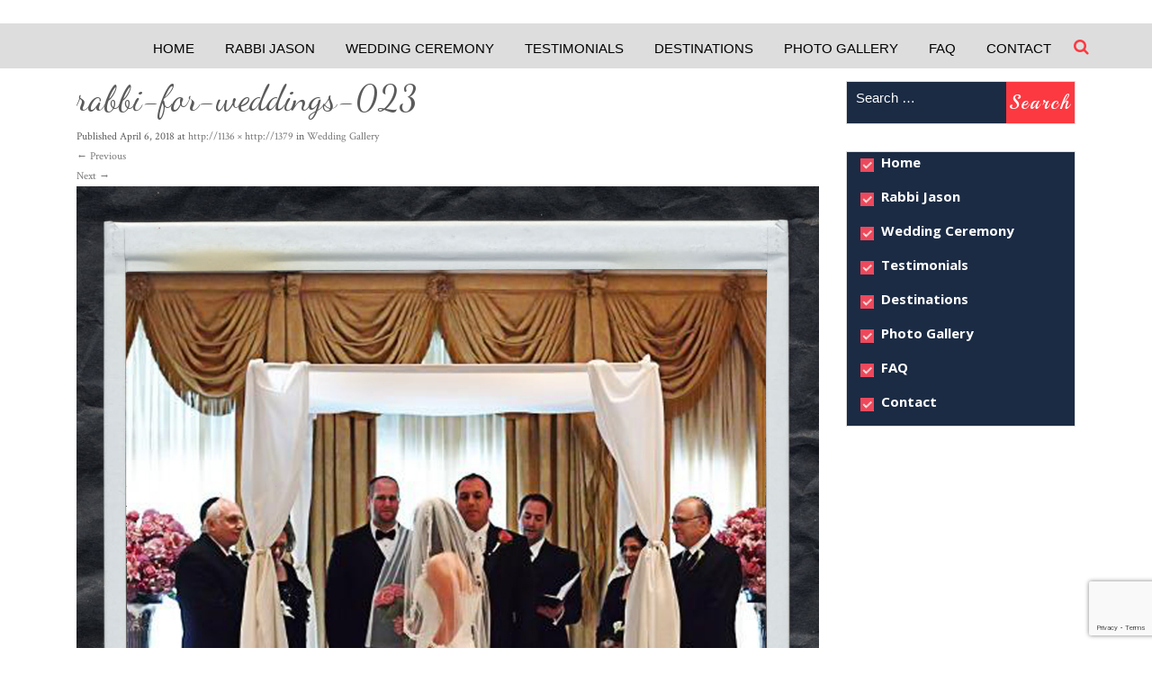

--- FILE ---
content_type: text/html; charset=UTF-8
request_url: https://rabbiforweddings.com/?attachment_id=271
body_size: 10092
content:
<!DOCTYPE html>
<html lang="en">
<head>
	<meta charset="UTF-8">
	<meta name="viewport" content="width=device-width">
	<link rel="profile" href="https://gmpg.org/xfn/11">
	<link rel="pingback" href="https://rabbiforweddings.com/xmlrpc.php">
	<meta name='robots' content='index, follow, max-image-preview:large, max-snippet:-1, max-video-preview:-1' />
	<style>img:is([sizes="auto" i], [sizes^="auto," i]) { contain-intrinsic-size: 3000px 1500px }</style>
	
	<!-- This site is optimized with the Yoast SEO plugin v26.5 - https://yoast.com/wordpress/plugins/seo/ -->
	<title>rabbi-for-weddings-023 - Rabbi For Weddings</title>
	<link rel="canonical" href="https://rabbiforweddings.com/" />
	<meta property="og:locale" content="en_US" />
	<meta property="og:type" content="article" />
	<meta property="og:title" content="rabbi-for-weddings-023 - Rabbi For Weddings" />
	<meta property="og:url" content="https://rabbiforweddings.com/" />
	<meta property="og:site_name" content="Rabbi For Weddings" />
	<meta property="og:image" content="https://rabbiforweddings.com" />
	<meta property="og:image:width" content="1136" />
	<meta property="og:image:height" content="1379" />
	<meta property="og:image:type" content="image/jpeg" />
	<meta name="twitter:card" content="summary_large_image" />
	<script type="application/ld+json" class="yoast-schema-graph">{"@context":"https://schema.org","@graph":[{"@type":"WebPage","@id":"https://rabbiforweddings.com/","url":"https://rabbiforweddings.com/","name":"rabbi-for-weddings-023 - Rabbi For Weddings","isPartOf":{"@id":"https://rabbiforweddings.com/#website"},"primaryImageOfPage":{"@id":"https://rabbiforweddings.com/#primaryimage"},"image":{"@id":"https://rabbiforweddings.com/#primaryimage"},"thumbnailUrl":"https://rabbiforweddings.com/wp-content/uploads/2018/03/rabbi-for-weddings-023.jpg","datePublished":"2018-04-06T21:01:47+00:00","breadcrumb":{"@id":"https://rabbiforweddings.com/#breadcrumb"},"inLanguage":"en","potentialAction":[{"@type":"ReadAction","target":["https://rabbiforweddings.com/"]}]},{"@type":"ImageObject","inLanguage":"en","@id":"https://rabbiforweddings.com/#primaryimage","url":"https://rabbiforweddings.com/wp-content/uploads/2018/03/rabbi-for-weddings-023.jpg","contentUrl":"https://rabbiforweddings.com/wp-content/uploads/2018/03/rabbi-for-weddings-023.jpg","width":1136,"height":1379},{"@type":"BreadcrumbList","@id":"https://rabbiforweddings.com/#breadcrumb","itemListElement":[{"@type":"ListItem","position":1,"name":"Home","item":"https://rabbiforweddings.com/"},{"@type":"ListItem","position":2,"name":"rabbi-for-weddings-023"}]},{"@type":"WebSite","@id":"https://rabbiforweddings.com/#website","url":"https://rabbiforweddings.com/","name":"Rabbi For Weddings","description":"Jewish Wedding Officiant - Destination Weddings","potentialAction":[{"@type":"SearchAction","target":{"@type":"EntryPoint","urlTemplate":"https://rabbiforweddings.com/?s={search_term_string}"},"query-input":{"@type":"PropertyValueSpecification","valueRequired":true,"valueName":"search_term_string"}}],"inLanguage":"en"}]}</script>
	<!-- / Yoast SEO plugin. -->


<link rel='dns-prefetch' href='//fonts.googleapis.com' />
<link rel="alternate" type="application/rss+xml" title="Rabbi For Weddings &raquo; Feed" href="https://rabbiforweddings.com/feed/" />
<script type="text/javascript">
/* <![CDATA[ */
window._wpemojiSettings = {"baseUrl":"https:\/\/s.w.org\/images\/core\/emoji\/16.0.1\/72x72\/","ext":".png","svgUrl":"https:\/\/s.w.org\/images\/core\/emoji\/16.0.1\/svg\/","svgExt":".svg","source":{"concatemoji":"https:\/\/rabbiforweddings.com\/wp-includes\/js\/wp-emoji-release.min.js?ver=6.8.3"}};
/*! This file is auto-generated */
!function(s,n){var o,i,e;function c(e){try{var t={supportTests:e,timestamp:(new Date).valueOf()};sessionStorage.setItem(o,JSON.stringify(t))}catch(e){}}function p(e,t,n){e.clearRect(0,0,e.canvas.width,e.canvas.height),e.fillText(t,0,0);var t=new Uint32Array(e.getImageData(0,0,e.canvas.width,e.canvas.height).data),a=(e.clearRect(0,0,e.canvas.width,e.canvas.height),e.fillText(n,0,0),new Uint32Array(e.getImageData(0,0,e.canvas.width,e.canvas.height).data));return t.every(function(e,t){return e===a[t]})}function u(e,t){e.clearRect(0,0,e.canvas.width,e.canvas.height),e.fillText(t,0,0);for(var n=e.getImageData(16,16,1,1),a=0;a<n.data.length;a++)if(0!==n.data[a])return!1;return!0}function f(e,t,n,a){switch(t){case"flag":return n(e,"\ud83c\udff3\ufe0f\u200d\u26a7\ufe0f","\ud83c\udff3\ufe0f\u200b\u26a7\ufe0f")?!1:!n(e,"\ud83c\udde8\ud83c\uddf6","\ud83c\udde8\u200b\ud83c\uddf6")&&!n(e,"\ud83c\udff4\udb40\udc67\udb40\udc62\udb40\udc65\udb40\udc6e\udb40\udc67\udb40\udc7f","\ud83c\udff4\u200b\udb40\udc67\u200b\udb40\udc62\u200b\udb40\udc65\u200b\udb40\udc6e\u200b\udb40\udc67\u200b\udb40\udc7f");case"emoji":return!a(e,"\ud83e\udedf")}return!1}function g(e,t,n,a){var r="undefined"!=typeof WorkerGlobalScope&&self instanceof WorkerGlobalScope?new OffscreenCanvas(300,150):s.createElement("canvas"),o=r.getContext("2d",{willReadFrequently:!0}),i=(o.textBaseline="top",o.font="600 32px Arial",{});return e.forEach(function(e){i[e]=t(o,e,n,a)}),i}function t(e){var t=s.createElement("script");t.src=e,t.defer=!0,s.head.appendChild(t)}"undefined"!=typeof Promise&&(o="wpEmojiSettingsSupports",i=["flag","emoji"],n.supports={everything:!0,everythingExceptFlag:!0},e=new Promise(function(e){s.addEventListener("DOMContentLoaded",e,{once:!0})}),new Promise(function(t){var n=function(){try{var e=JSON.parse(sessionStorage.getItem(o));if("object"==typeof e&&"number"==typeof e.timestamp&&(new Date).valueOf()<e.timestamp+604800&&"object"==typeof e.supportTests)return e.supportTests}catch(e){}return null}();if(!n){if("undefined"!=typeof Worker&&"undefined"!=typeof OffscreenCanvas&&"undefined"!=typeof URL&&URL.createObjectURL&&"undefined"!=typeof Blob)try{var e="postMessage("+g.toString()+"("+[JSON.stringify(i),f.toString(),p.toString(),u.toString()].join(",")+"));",a=new Blob([e],{type:"text/javascript"}),r=new Worker(URL.createObjectURL(a),{name:"wpTestEmojiSupports"});return void(r.onmessage=function(e){c(n=e.data),r.terminate(),t(n)})}catch(e){}c(n=g(i,f,p,u))}t(n)}).then(function(e){for(var t in e)n.supports[t]=e[t],n.supports.everything=n.supports.everything&&n.supports[t],"flag"!==t&&(n.supports.everythingExceptFlag=n.supports.everythingExceptFlag&&n.supports[t]);n.supports.everythingExceptFlag=n.supports.everythingExceptFlag&&!n.supports.flag,n.DOMReady=!1,n.readyCallback=function(){n.DOMReady=!0}}).then(function(){return e}).then(function(){var e;n.supports.everything||(n.readyCallback(),(e=n.source||{}).concatemoji?t(e.concatemoji):e.wpemoji&&e.twemoji&&(t(e.twemoji),t(e.wpemoji)))}))}((window,document),window._wpemojiSettings);
/* ]]> */
</script>

<style id='wp-emoji-styles-inline-css' type='text/css'>

	img.wp-smiley, img.emoji {
		display: inline !important;
		border: none !important;
		box-shadow: none !important;
		height: 1em !important;
		width: 1em !important;
		margin: 0 0.07em !important;
		vertical-align: -0.1em !important;
		background: none !important;
		padding: 0 !important;
	}
</style>
<link rel='stylesheet' id='wp-block-library-css' href='https://rabbiforweddings.com/wp-includes/css/dist/block-library/style.min.css?ver=6.8.3' type='text/css' media='all' />
<style id='classic-theme-styles-inline-css' type='text/css'>
/*! This file is auto-generated */
.wp-block-button__link{color:#fff;background-color:#32373c;border-radius:9999px;box-shadow:none;text-decoration:none;padding:calc(.667em + 2px) calc(1.333em + 2px);font-size:1.125em}.wp-block-file__button{background:#32373c;color:#fff;text-decoration:none}
</style>
<style id='global-styles-inline-css' type='text/css'>
:root{--wp--preset--aspect-ratio--square: 1;--wp--preset--aspect-ratio--4-3: 4/3;--wp--preset--aspect-ratio--3-4: 3/4;--wp--preset--aspect-ratio--3-2: 3/2;--wp--preset--aspect-ratio--2-3: 2/3;--wp--preset--aspect-ratio--16-9: 16/9;--wp--preset--aspect-ratio--9-16: 9/16;--wp--preset--color--black: #000000;--wp--preset--color--cyan-bluish-gray: #abb8c3;--wp--preset--color--white: #ffffff;--wp--preset--color--pale-pink: #f78da7;--wp--preset--color--vivid-red: #cf2e2e;--wp--preset--color--luminous-vivid-orange: #ff6900;--wp--preset--color--luminous-vivid-amber: #fcb900;--wp--preset--color--light-green-cyan: #7bdcb5;--wp--preset--color--vivid-green-cyan: #00d084;--wp--preset--color--pale-cyan-blue: #8ed1fc;--wp--preset--color--vivid-cyan-blue: #0693e3;--wp--preset--color--vivid-purple: #9b51e0;--wp--preset--gradient--vivid-cyan-blue-to-vivid-purple: linear-gradient(135deg,rgba(6,147,227,1) 0%,rgb(155,81,224) 100%);--wp--preset--gradient--light-green-cyan-to-vivid-green-cyan: linear-gradient(135deg,rgb(122,220,180) 0%,rgb(0,208,130) 100%);--wp--preset--gradient--luminous-vivid-amber-to-luminous-vivid-orange: linear-gradient(135deg,rgba(252,185,0,1) 0%,rgba(255,105,0,1) 100%);--wp--preset--gradient--luminous-vivid-orange-to-vivid-red: linear-gradient(135deg,rgba(255,105,0,1) 0%,rgb(207,46,46) 100%);--wp--preset--gradient--very-light-gray-to-cyan-bluish-gray: linear-gradient(135deg,rgb(238,238,238) 0%,rgb(169,184,195) 100%);--wp--preset--gradient--cool-to-warm-spectrum: linear-gradient(135deg,rgb(74,234,220) 0%,rgb(151,120,209) 20%,rgb(207,42,186) 40%,rgb(238,44,130) 60%,rgb(251,105,98) 80%,rgb(254,248,76) 100%);--wp--preset--gradient--blush-light-purple: linear-gradient(135deg,rgb(255,206,236) 0%,rgb(152,150,240) 100%);--wp--preset--gradient--blush-bordeaux: linear-gradient(135deg,rgb(254,205,165) 0%,rgb(254,45,45) 50%,rgb(107,0,62) 100%);--wp--preset--gradient--luminous-dusk: linear-gradient(135deg,rgb(255,203,112) 0%,rgb(199,81,192) 50%,rgb(65,88,208) 100%);--wp--preset--gradient--pale-ocean: linear-gradient(135deg,rgb(255,245,203) 0%,rgb(182,227,212) 50%,rgb(51,167,181) 100%);--wp--preset--gradient--electric-grass: linear-gradient(135deg,rgb(202,248,128) 0%,rgb(113,206,126) 100%);--wp--preset--gradient--midnight: linear-gradient(135deg,rgb(2,3,129) 0%,rgb(40,116,252) 100%);--wp--preset--font-size--small: 13px;--wp--preset--font-size--medium: 20px;--wp--preset--font-size--large: 36px;--wp--preset--font-size--x-large: 42px;--wp--preset--spacing--20: 0.44rem;--wp--preset--spacing--30: 0.67rem;--wp--preset--spacing--40: 1rem;--wp--preset--spacing--50: 1.5rem;--wp--preset--spacing--60: 2.25rem;--wp--preset--spacing--70: 3.38rem;--wp--preset--spacing--80: 5.06rem;--wp--preset--shadow--natural: 6px 6px 9px rgba(0, 0, 0, 0.2);--wp--preset--shadow--deep: 12px 12px 50px rgba(0, 0, 0, 0.4);--wp--preset--shadow--sharp: 6px 6px 0px rgba(0, 0, 0, 0.2);--wp--preset--shadow--outlined: 6px 6px 0px -3px rgba(255, 255, 255, 1), 6px 6px rgba(0, 0, 0, 1);--wp--preset--shadow--crisp: 6px 6px 0px rgba(0, 0, 0, 1);}:where(.is-layout-flex){gap: 0.5em;}:where(.is-layout-grid){gap: 0.5em;}body .is-layout-flex{display: flex;}.is-layout-flex{flex-wrap: wrap;align-items: center;}.is-layout-flex > :is(*, div){margin: 0;}body .is-layout-grid{display: grid;}.is-layout-grid > :is(*, div){margin: 0;}:where(.wp-block-columns.is-layout-flex){gap: 2em;}:where(.wp-block-columns.is-layout-grid){gap: 2em;}:where(.wp-block-post-template.is-layout-flex){gap: 1.25em;}:where(.wp-block-post-template.is-layout-grid){gap: 1.25em;}.has-black-color{color: var(--wp--preset--color--black) !important;}.has-cyan-bluish-gray-color{color: var(--wp--preset--color--cyan-bluish-gray) !important;}.has-white-color{color: var(--wp--preset--color--white) !important;}.has-pale-pink-color{color: var(--wp--preset--color--pale-pink) !important;}.has-vivid-red-color{color: var(--wp--preset--color--vivid-red) !important;}.has-luminous-vivid-orange-color{color: var(--wp--preset--color--luminous-vivid-orange) !important;}.has-luminous-vivid-amber-color{color: var(--wp--preset--color--luminous-vivid-amber) !important;}.has-light-green-cyan-color{color: var(--wp--preset--color--light-green-cyan) !important;}.has-vivid-green-cyan-color{color: var(--wp--preset--color--vivid-green-cyan) !important;}.has-pale-cyan-blue-color{color: var(--wp--preset--color--pale-cyan-blue) !important;}.has-vivid-cyan-blue-color{color: var(--wp--preset--color--vivid-cyan-blue) !important;}.has-vivid-purple-color{color: var(--wp--preset--color--vivid-purple) !important;}.has-black-background-color{background-color: var(--wp--preset--color--black) !important;}.has-cyan-bluish-gray-background-color{background-color: var(--wp--preset--color--cyan-bluish-gray) !important;}.has-white-background-color{background-color: var(--wp--preset--color--white) !important;}.has-pale-pink-background-color{background-color: var(--wp--preset--color--pale-pink) !important;}.has-vivid-red-background-color{background-color: var(--wp--preset--color--vivid-red) !important;}.has-luminous-vivid-orange-background-color{background-color: var(--wp--preset--color--luminous-vivid-orange) !important;}.has-luminous-vivid-amber-background-color{background-color: var(--wp--preset--color--luminous-vivid-amber) !important;}.has-light-green-cyan-background-color{background-color: var(--wp--preset--color--light-green-cyan) !important;}.has-vivid-green-cyan-background-color{background-color: var(--wp--preset--color--vivid-green-cyan) !important;}.has-pale-cyan-blue-background-color{background-color: var(--wp--preset--color--pale-cyan-blue) !important;}.has-vivid-cyan-blue-background-color{background-color: var(--wp--preset--color--vivid-cyan-blue) !important;}.has-vivid-purple-background-color{background-color: var(--wp--preset--color--vivid-purple) !important;}.has-black-border-color{border-color: var(--wp--preset--color--black) !important;}.has-cyan-bluish-gray-border-color{border-color: var(--wp--preset--color--cyan-bluish-gray) !important;}.has-white-border-color{border-color: var(--wp--preset--color--white) !important;}.has-pale-pink-border-color{border-color: var(--wp--preset--color--pale-pink) !important;}.has-vivid-red-border-color{border-color: var(--wp--preset--color--vivid-red) !important;}.has-luminous-vivid-orange-border-color{border-color: var(--wp--preset--color--luminous-vivid-orange) !important;}.has-luminous-vivid-amber-border-color{border-color: var(--wp--preset--color--luminous-vivid-amber) !important;}.has-light-green-cyan-border-color{border-color: var(--wp--preset--color--light-green-cyan) !important;}.has-vivid-green-cyan-border-color{border-color: var(--wp--preset--color--vivid-green-cyan) !important;}.has-pale-cyan-blue-border-color{border-color: var(--wp--preset--color--pale-cyan-blue) !important;}.has-vivid-cyan-blue-border-color{border-color: var(--wp--preset--color--vivid-cyan-blue) !important;}.has-vivid-purple-border-color{border-color: var(--wp--preset--color--vivid-purple) !important;}.has-vivid-cyan-blue-to-vivid-purple-gradient-background{background: var(--wp--preset--gradient--vivid-cyan-blue-to-vivid-purple) !important;}.has-light-green-cyan-to-vivid-green-cyan-gradient-background{background: var(--wp--preset--gradient--light-green-cyan-to-vivid-green-cyan) !important;}.has-luminous-vivid-amber-to-luminous-vivid-orange-gradient-background{background: var(--wp--preset--gradient--luminous-vivid-amber-to-luminous-vivid-orange) !important;}.has-luminous-vivid-orange-to-vivid-red-gradient-background{background: var(--wp--preset--gradient--luminous-vivid-orange-to-vivid-red) !important;}.has-very-light-gray-to-cyan-bluish-gray-gradient-background{background: var(--wp--preset--gradient--very-light-gray-to-cyan-bluish-gray) !important;}.has-cool-to-warm-spectrum-gradient-background{background: var(--wp--preset--gradient--cool-to-warm-spectrum) !important;}.has-blush-light-purple-gradient-background{background: var(--wp--preset--gradient--blush-light-purple) !important;}.has-blush-bordeaux-gradient-background{background: var(--wp--preset--gradient--blush-bordeaux) !important;}.has-luminous-dusk-gradient-background{background: var(--wp--preset--gradient--luminous-dusk) !important;}.has-pale-ocean-gradient-background{background: var(--wp--preset--gradient--pale-ocean) !important;}.has-electric-grass-gradient-background{background: var(--wp--preset--gradient--electric-grass) !important;}.has-midnight-gradient-background{background: var(--wp--preset--gradient--midnight) !important;}.has-small-font-size{font-size: var(--wp--preset--font-size--small) !important;}.has-medium-font-size{font-size: var(--wp--preset--font-size--medium) !important;}.has-large-font-size{font-size: var(--wp--preset--font-size--large) !important;}.has-x-large-font-size{font-size: var(--wp--preset--font-size--x-large) !important;}
:where(.wp-block-post-template.is-layout-flex){gap: 1.25em;}:where(.wp-block-post-template.is-layout-grid){gap: 1.25em;}
:where(.wp-block-columns.is-layout-flex){gap: 2em;}:where(.wp-block-columns.is-layout-grid){gap: 2em;}
:root :where(.wp-block-pullquote){font-size: 1.5em;line-height: 1.6;}
</style>
<link rel='stylesheet' id='contact-form-7-css' href='https://rabbiforweddings.com/wp-content/plugins/contact-form-7/includes/css/styles.css?ver=6.1.4' type='text/css' media='all' />
<link rel='stylesheet' id='ubermenu-open-sans-css' href='//fonts.googleapis.com/css?family=Open+Sans%3A%2C300%2C400%2C700&#038;ver=6.8.3' type='text/css' media='all' />
<link rel='stylesheet' id='hotel-resort-pro-font-css' href='//fonts.googleapis.com/css?family=PT+Sans%3A300%2C400%2C600%2C700%2C800%2C900%7CRoboto%3A400%2C700%7CRoboto+Condensed%3A400%2C700%7COpen+Sans%7COverpass%7CMontserrat%3A300%2C400%2C600%2C700%2C800%2C900%7CPlayball%3A300%2C400%2C600%2C700%2C800%2C900%7CAlegreya%3A300%2C400%2C600%2C700%2C800%2C900%7CJulius+Sans+One%7CArsenal%7CSlabo%7CLato%7COverpass+Mono%7CSource+Sans+Pro%7CRaleway%7CMerriweather%7CDroid+Sans%7CDancing+Script%7CRubik%7CLora%7CUbuntu%7CCabin%7CArimo%7CPlayfair+Display%7CQuicksand%7CPadauk%7CMuli%7CInconsolata%7CBitter%7CPacifico%7CIndie+Flower%7CVT323%7CDosis%7CFrank+Ruhl+Libre%7CFjalla+One%7COxygen%7CArvo%7CNoto+Serif%7CLobster%7CCrimson+Text%7CYanone+Kaffeesatz%7CAnton%7CLibre+Baskerville%7CBree+Serif%7CGloria+Hallelujah%7CJosefin+Sans%7CAbril+Fatface%7CVarela+Round%7CVampiro+One%7CShadows+Into+Light%7CCuprum%7CRokkitt%7CVollkorn%7CFrancois+One%7COrbitron%7CPatua+One%7CAcme%7CSatisfy%7CJosefin+Slab%7CQuattrocento+Sans%7CArchitects+Daughter%7CRusso+One%7CMonda%7CRighteous%7CLobster+Two%7CHammersmith+One%7CCourgette%7CPermanent+Marker%7CCherry+Swash%7CCormorant+Garamond%7CPoiret+One%7CBenchNine%7CEconomica%7CHandlee%7CCardo%7CAlfa+Slab+One%7CAveria+Serif+Libre%7CCookie%7CChewy%7CGreat+Vibes%7CComing+Soon%7CPhilosopher%7CDays+One%7CKanit%7CShrikhand%7CTangerine%7CIM+Fell+English+SC%7CBoogaloo%7CBangers%7CFredoka+One%7CBad+Script%7CVolkhov%7CShadows+Into+Light+Two%7CMarck+Script%7CSacramento&#038;ver=6.8.3' type='text/css' media='all' />
<link rel='stylesheet' id='hotel-resort-pro-bootstrap-style-css' href='https://rabbiforweddings.com/wp-content/themes/hotel-resort-pro/css/bootstrap.min.css?ver=6.8.3' type='text/css' media='all' />
<link rel='stylesheet' id='hotel-resort-pro-basic-style-css' href='https://rabbiforweddings.com/wp-content/themes/hotel-resort-pro/style.css?ver=6.8.3' type='text/css' media='all' />
<style id='hotel-resort-pro-basic-style-inline-css' type='text/css'>

			#header .top-contact {
			    color:#1e73be;
			    border-left: 1px solid #1e73be;
			}
			.add_field{
			    border-right: 1px solid #1e73be;
			}
			#header .social-media a i{
				color:#1e73be;
			}
			#header .top-contact{
			    font-family: hotel-resort-pro;
			}
			#header .logo a,#header .logo p{
				color:hotel-resort-pro;
			}
			#header .logo a,#header .logo p{
				font-family:hotel-resort-pro;
			}
			#header .nav ul li a{
			    color:hotel-resort-pro;
			}
			#header .nav ul{
			    font-family: hotel-resort-pro;
			}
			#header .nav ul li a:hover,#header .nav ul li.current_page_item a{
			    color: hotel-resort-pro;
			}
			#header .nav ul li:hover > ul
			{
			    background:hotel-resort-pro;
			}
			#header .nav ul.sub-menu li a:hover {
			    background:hotel-resort-pro;
			}
			.toggle a{
			    background:#3890cb;
			}
			@media screen and (max-width: 720px){
			    #header .nav ul,#header .nav{
			        background: ;
			    }
			}


			#slider h2{
			    color:;
			    font-family: ;
			}
			#slider p{
			    color:;
			    font-family: ; 
			}
			#slider .btn-primary{
			    color:;
			    font-family: ;
			    border: 2px solid ;
			}
			#slider .btn-primary{
			    background: ; 
			}
			#slider .btn-primary:hover{
			    background: ; 
			}


			#welcome h2{
			    color:;
			    font-family: ;
			}
			#welcome p.sec_subtitle{
			    color:;
			    font-family: ; 
			}
			p.img_inner_text{
			    color:;
			    font-family: ; 
			}


			#our_restaurant h2{
			    color:;
			    font-family: ;
			}
			#our_restaurant p.sec_subtitle{
			    color:;
			    font-family: ; 
			}
			p.restaurant_sec_desc{
			    color:;
			    font-family: ; 
			}

			#today-special h2{
			    color:;
			    font-family: ;
			}
			#today-special p.sec_subtitle{
			    color:;
			    font-family: ; 
			}
			.woocommerce ul.products li.product .woocommerce-loop-product__title{
			    color:;
			    font-family: ; 
			}
			.woocommerce ul.products li.product .price, 
			.woocommerce div.product p.price, .woocommerce a.button{
			    color:;
			    font-family: ; 
			}
			.woocommerce #respond input#submit.alt, .woocommerce a.button.alt, 
			.woocommerce button.button.alt, .woocommerce input.button.alt,
			.woocommerce a.button,
			.woocommerce ul.products li.product .price, .woocommerce div.product p.price{
			    background:;
			}


			#services h2{
			    color:;
			    font-family: ;
			}
			#services p.sec_subtitle{
			    color:;
			    font-family: ; 
			}
			#services h4{
			    color:;
			    font-family: ; 
			}
			#services .box-content p{
			    color:;
			    font-family: ;
			}


			#virtual_tour h2{
			    color:;
			    font-family: ;
			}
			#virtual_tour p.sec_subtitle{
			    color:;
			    font-family: ; 
			}	

			#accomodation h2{
			    color:;
			    font-family: ;
			}
			#accomodation p.sec_subtitle{
			    color:;
			    font-family: ; 
			}	
			h4.accomodation_name{
			    color:;
			    font-family: ;
			}
			#accomodation .acc_details p{
			    color:;
			    font-family: ; 
			}	
			#accomodation .button-box a{
			    background: ; 
			    color:;
			    font-family: ; 
			    border: 2px solid ;
			}	
			#accomodation .box_one a:hover{
			    background: ; 
			    color:;
			    border: 2px solid ;
			}
			#accomodation .box_two a:hover{
			    background: ; 
			    color:;
			    border: 2px solid ;
			}
			.acc_price{
			    background: ; 
			    color:;
			    font-family: ; 
			}

			#friendly_team h2{
			    color:;
			    font-family: ;
			}
			#friendly_team p.sec_subtitle{
			    color:;
			    font-family: ; 
			}
			#friendly_team .img_outer_div:hover{
			    border: 2px solid ;
			}
			#friendly_team h4{
			    color:;
			    font-family: ; 
			}
			#friendly_team h6{
			    color:;
			    font-family: ; 
			}
			#friendly_team .innerdarkbox p{
			    color:;
			    font-family: ; 
			}	
			#friendly_team p.social_icon span a{
			    background: ;
			    color: ;
			    border: 1px solid ;
			}

			section#gallery_sec h2{
			    color:;
			    font-family: ; 
			}
			#gallery_sec p.sec_subtitle{
			    color:;
			    font-family: ; 
			}
			#gallery_sec .gallery.section a{
			    color:;
			    font-family: ; 
			}


	    	#testimonial h2{
			    color:;
			    font-family: ; 
			}

			.testimonial-mainbox p, .testimonial-mainbox h4, .testimonial-mainbox h6{
			    color:;
			    font-family: ; 
			}

			#latest_post h2{
			    color:;
			    font-family: ; 
			}

			#latest_post p.sec_subtitle{
			    color:;
			    font-family: ; 
			}

			.post-box a{
			    color:;
			    font-family: ; 
			}

			.post-content{
			    color:;
			    font-family: ; 
			}

			.button-box span{
			    color:;
			    font-family: ; 
			}
			.button-box i{
				color:;
			}

			#get_update h2{
			    color:;
			    font-family: ; 
			}

			#get_update p.sec_subtitle{
			    color:;
			    font-family: ; 
			}

			#blog_post h2{
			    color:;
			    font-family: ; 
			}

			#blog_post p.sec_subtitle{
			    color:;
			    font-family: ; 
			}

			#blog_post .post_dates{
			    color:;
			    font-family: ; 
			}

			#blog_post .blog-content{
			    color:;
			    font-family: ; 
			}

			#blog_post .button-section a{
			    color:;
			    font-family: ;
			    background: ; 
			}

			.post_dates:hover span{
			    color:;
			}
			#blog_post .button-section:hover a{
				background:;
			}

			#footer .copyright p,#footer .copyright a,span.copyright_subtext{
				color:;
				font-family:;
			}

			#footer h3{
			    color:;
			    font-family:;
			}

			#footer p, #footer .para_5 a, #footer ul li a{
			    color:;
			    font-family:;
			}

			.custom-social-icons a{
			    color:;
			}

			.custom-social-icons a:hover i{
			    color:;
			}

			span.title_part{
			    color:;
			    font-family:;
			}
			span.title_part_two {
			    color:;
			    font-family:;
			}
			h3.contact_page_info:after {
			    background:;
			}
			p.location_subtitle{
			    color:;
			    font-family:;
			}
			h3.contact-page{
			    color:;
			    font-family:;
			}
			.contact-location, .contact-call, .contact-email{
			    color:;
			    font-family:;
			}
			.page-template-contact input[type="submit"]{
			    color:;
			    font-family:;
			}
			.page-template-contact input[type="submit"]{
				background:;
			}

			
</style>
<link rel='stylesheet' id='hotel-resort-pro-editor-style-css' href='https://rabbiforweddings.com/wp-content/themes/hotel-resort-pro/editor-style.css?ver=6.8.3' type='text/css' media='all' />
<link rel='stylesheet' id='hotel-resort-pro-animation-wow-css' href='https://rabbiforweddings.com/wp-content/themes/hotel-resort-pro/css/animate.css?ver=6.8.3' type='text/css' media='all' />
<link rel='stylesheet' id='hotel-resort-pro-font-awesome-css' href='https://rabbiforweddings.com/wp-content/themes/hotel-resort-pro/css/font-awesome.min.css?ver=6.8.3' type='text/css' media='all' />
<link rel='stylesheet' id='hotel-resort-pro-effect-css' href='https://rabbiforweddings.com/wp-content/themes/hotel-resort-pro/css/effect.css?ver=6.8.3' type='text/css' media='all' />
<link rel='stylesheet' id='hotel-resort-pro-bx-style-css' href='https://rabbiforweddings.com/wp-content/themes/hotel-resort-pro/css/jquery.bxslider.css?ver=6.8.3' type='text/css' media='all' />
<link rel='stylesheet' id='ubermenu-css' href='https://rabbiforweddings.com/wp-content/plugins/ubermenu/pro/assets/css/ubermenu.min.css?ver=3.8.5' type='text/css' media='all' />
<link rel='stylesheet' id='ubermenu-grey-white-css' href='https://rabbiforweddings.com/wp-content/plugins/ubermenu/assets/css/skins/blackwhite.css?ver=6.8.3' type='text/css' media='all' />
<link rel='stylesheet' id='ubermenu-font-awesome-all-css' href='https://rabbiforweddings.com/wp-content/plugins/ubermenu/assets/fontawesome/css/all.min.css?ver=6.8.3' type='text/css' media='all' />
<script type="text/javascript" src="https://rabbiforweddings.com/wp-includes/js/jquery/jquery.min.js?ver=3.7.1" id="jquery-core-js"></script>
<script type="text/javascript" src="https://rabbiforweddings.com/wp-includes/js/jquery/jquery-migrate.min.js?ver=3.4.1" id="jquery-migrate-js"></script>
<link rel="https://api.w.org/" href="https://rabbiforweddings.com/wp-json/" /><link rel="alternate" title="JSON" type="application/json" href="https://rabbiforweddings.com/wp-json/wp/v2/media/271" /><link rel="EditURI" type="application/rsd+xml" title="RSD" href="https://rabbiforweddings.com/xmlrpc.php?rsd" />
<link rel='shortlink' href='https://rabbiforweddings.com/?p=271' />
<link rel="alternate" title="oEmbed (JSON)" type="application/json+oembed" href="https://rabbiforweddings.com/wp-json/oembed/1.0/embed?url=https%3A%2F%2Frabbiforweddings.com%2F%3Fattachment_id%3D271" />
<link rel="alternate" title="oEmbed (XML)" type="text/xml+oembed" href="https://rabbiforweddings.com/wp-json/oembed/1.0/embed?url=https%3A%2F%2Frabbiforweddings.com%2F%3Fattachment_id%3D271&#038;format=xml" />
	<link rel="preconnect" href="https://fonts.googleapis.com">
	<link rel="preconnect" href="https://fonts.gstatic.com">
	<link href='https://fonts.googleapis.com/css2?display=swap&family=Carme&family=Droid+Sans' rel='stylesheet'><style id="ubermenu-custom-generated-css">
/** Font Awesome 4 Compatibility **/
.fa{font-style:normal;font-variant:normal;font-weight:normal;font-family:FontAwesome;}

/** UberMenu Custom Menu Styles (Customizer) **/
/* main */
 .ubermenu-main, .ubermenu-main .ubermenu-target, .ubermenu-main .ubermenu-nav .ubermenu-item-level-0 .ubermenu-target, .ubermenu-main div, .ubermenu-main p, .ubermenu-main input { font-family:'Open Sans', sans-serif; font-weight:700; }
 .ubermenu-main, .ubermenu-main .ubermenu-target, .ubermenu-main .ubermenu-nav .ubermenu-item-level-0 .ubermenu-target { font:bold 14px; }


/* Status: Loaded from Transient */

</style>	<style type="text/css">
		</style>
	<link rel="icon" href="https://rabbiforweddings.com/wp-content/uploads/2018/04/cropped-favicon-32x32.jpg" sizes="32x32" />
<link rel="icon" href="https://rabbiforweddings.com/wp-content/uploads/2018/04/cropped-favicon-192x192.jpg" sizes="192x192" />
<link rel="apple-touch-icon" href="https://rabbiforweddings.com/wp-content/uploads/2018/04/cropped-favicon-180x180.jpg" />
<meta name="msapplication-TileImage" content="https://rabbiforweddings.com/wp-content/uploads/2018/04/cropped-favicon-270x270.jpg" />
		<style type="text/css" id="wp-custom-css">
			input[type="submit"] {
    border: 2px solid #000;
    padding: 10px 20px;
    background: blue;
    color: #fff;
    font-size: 16px;
}
#footer input[type="submit"] {
    padding: 7px 5%;
    float: left;
    border: none;
    background: blue;
    margin: 0;
    color: #ffffff;
}
#header .top-contact {
	display:none !important;
}
#header .logo h1 {
	display:none !important;
}
#header .logo {
	display:none !important;
}		</style>
			<style id="egf-frontend-styles" type="text/css">
		#header .nav ul li a {font-family: 'Century Gothic', sans-serif!important;font-size: 15px!important;font-style: normal!important;font-weight: 400!important;} p.restaurant_sec_desc {font-family: 'Carme', sans-serif!important;font-size: 18px!important;font-style: normal!important;font-weight: 400!important;} #header .top-contact p {font-family: 'Droid Sans', sans-serif!important;font-style: normal!important;font-weight: 400!important;} p {} h1 {} h2 {} h3 {} h4 {} h5 {} h6 {} 	</style>
	</head>
<body data-rsssl=1 class="attachment wp-singular attachment-template-default single single-attachment postid-271 attachmentid-271 attachment-jpeg wp-theme-hotel-resort-pro metaslider-plugin">
  <div class="toggle"><a class="toggleMenu" href="#"><i class="fa fa-bars" aria-hidden="true"></i>Menu</a></div>
  
  <div id="header">
  

      <div class="header-top" style="">
    <div class="container">
        <div class="row">
            <div class="col-md-12 col-lg-7 col-sm-7 col-xs-7">
             <div class="row">
                <div class="top-contact col-md-3 col-xs-12 col-sm-3">
                                  </div>   
                <div class="top-contact col-md-4 col-xs-12 col-sm-4">
                                  </div>
                <div class="top-contact col-md-5 col-xs-12 col-sm-5 add_field">
                                  </div>
              </div>
            </div>
            <div class="col-md-12 col-lg-5 col-sm-5 col-xs-5">
                <div class="social-media">
                                                                                                                                         </div>
            </div>
        </div>
    </div>
  </div>
      <div class="header" style="">
    <div class="container">
      <div class="row">
        <div class="logo col-lg-2 col-md-2 col-sm-12 wow bounceInDown">
                      <div class="site_title_bg">
            <h1><a href="https://rabbiforweddings.com/" rel="home">Rabbi For Weddings</a></h1>
                          <p class="site-description">Jewish Wedding Officiant &#8211; Destination Weddings</p>
            </div>
                  </div>
        <div class="menubox col-lg-12 col-md-10 col-sm-12 offset-md-2 offset-lg-0">
          <div id="mySidenav" class="nav">
            <div class="menu-main-menu-container"><ul id="menu-main-menu" class="menu"><li id="menu-item-744" class="menu-item menu-item-type-custom menu-item-object-custom menu-item-744"><a href="/">Home</a></li>
<li id="menu-item-41" class="menu-item menu-item-type-post_type menu-item-object-page menu-item-41"><a href="https://rabbiforweddings.com/about-rabbi-jason/">Rabbi Jason</a></li>
<li id="menu-item-35" class="menu-item menu-item-type-post_type menu-item-object-page menu-item-35"><a href="https://rabbiforweddings.com/wedding-ceremony/" title="Jewish Weddings">Wedding Ceremony</a></li>
<li id="menu-item-38" class="menu-item menu-item-type-post_type menu-item-object-page menu-item-38"><a href="https://rabbiforweddings.com/testimonials/">Testimonials</a></li>
<li id="menu-item-39" class="menu-item menu-item-type-post_type menu-item-object-page menu-item-39"><a href="https://rabbiforweddings.com/destination-weddings/">Destinations</a></li>
<li id="menu-item-296" class="menu-item menu-item-type-post_type menu-item-object-page menu-item-296"><a href="https://rabbiforweddings.com/photo-gallery/">Photo Gallery</a></li>
<li id="menu-item-34" class="menu-item menu-item-type-post_type menu-item-object-page menu-item-34"><a href="https://rabbiforweddings.com/faq/">FAQ</a></li>
<li id="menu-item-42" class="menu-item menu-item-type-post_type menu-item-object-page menu-item-42"><a href="https://rabbiforweddings.com/contact/">Contact</a></li>
</ul></div>                        <form role="search" method="get" class="search-form" action="https://rabbiforweddings.com/">
              <div class="test">
              <button type="submit" class="search-submit"><span class="screen-reader-text">Search</span>
              <span><i class="display_icon fa fa-search" aria-hidden="true"></i></span></button> 
              <span><i class="fa fa-search" aria-hidden="true"></i></span></button>          
              <input type="search" id="" class="search-field" placeholder="Type to search.." value="" name="s" />
            </div>
            </form>
                      </div>
          <div class="clearfix"></div>
                    </div> 
      </div>       
    </div>
  </div>
  <!--  
  <img class="offer_section" src="https://rabbiforweddings.com/wp-content/themes/hotel-resort-pro/images/offer.png" alt="">
    <div class="offer_sec">
      <p class="offer_desc">Special offer on booking.</p>
      <hr>
      <p class="offer_percent"><span class="percent_off">50</span><span class="perc_symbol">%</span><sup>off</sup></p>
    </div> 
      -->
</div>

<div class="container">
	<div class="row">
		<div id="content-lt" class="col-md-9">
			<div class="site-main" id="sitemain">
				    
					<article id="post-271" class="post-271 attachment type-attachment status-inherit hentry">
						<header class="entry-header">
							<h1 class="entry-title">rabbi-for-weddings-023</h1>        
							<div class="entry-meta">
								Published <span class="entry-date"><time class="entry-date" datetime="2018-04-06T21:01:47-04:00">April 6, 2018</time></span> at <a href="https://rabbiforweddings.com/wp-content/uploads/2018/03/rabbi-for-weddings-023.jpg">http://1136 &times; http://1379</a> in <a href="https://rabbiforweddings.com/?post_type=gallery&#038;p=206" rel="gallery">Wedding Gallery</a>							</div>    
							<nav role="navigation" id="image-navigation" class="image-navigation">
								<div class="nav-previous"><a href='https://rabbiforweddings.com/?attachment_id=270'><span class="meta-nav">&larr;</span> Previous</a></div>
								<div class="nav-next"><a href='https://rabbiforweddings.com/?attachment_id=272'>Next <span class="meta-nav">&rarr;</span></a></div>
							</nav>
						</header>    
						<div class="entry-content">
							<div class="entry-attachment">
								<div class="attachment">
									<a href="https://rabbiforweddings.com/?attachment_id=249" rel="attachment"><img width="989" height="1200" src="https://rabbiforweddings.com/wp-content/uploads/2018/03/rabbi-for-weddings-023.jpg" class="attachment-1200x1200 size-1200x1200" alt="" decoding="async" fetchpriority="high" srcset="https://rabbiforweddings.com/wp-content/uploads/2018/03/rabbi-for-weddings-023.jpg 1136w, https://rabbiforweddings.com/wp-content/uploads/2018/03/rabbi-for-weddings-023-247x300.jpg 247w, https://rabbiforweddings.com/wp-content/uploads/2018/03/rabbi-for-weddings-023-768x932.jpg 768w, https://rabbiforweddings.com/wp-content/uploads/2018/03/rabbi-for-weddings-023-844x1024.jpg 844w" sizes="(max-width: 989px) 100vw, 989px" /></a>								</div>
															</div>    
													</div>    
											</article>    
					    
							</div>
		</div>
		<div id="sidebar" class="col-md-3">
			
<div id="sidebar">
	<aside id="search-2" class="widget widget_search">
<form role="search" method="get" class="search-form" action="https://rabbiforweddings.com/">
	<label>
		<input type="search" class="search-field" placeholder="Search &hellip;" value="" name="s">
	</label>
	<input type="submit" class="search-submit" value="Search">
</form>

</aside><aside id="nav_menu-2" class="widget widget_nav_menu"><div class="menu-main-menu-container"><ul id="menu-main-menu-1" class="menu"><li class="menu-item menu-item-type-custom menu-item-object-custom menu-item-744"><a href="/">Home</a></li>
<li class="menu-item menu-item-type-post_type menu-item-object-page menu-item-41"><a href="https://rabbiforweddings.com/about-rabbi-jason/">Rabbi Jason</a></li>
<li class="menu-item menu-item-type-post_type menu-item-object-page menu-item-35"><a href="https://rabbiforweddings.com/wedding-ceremony/" title="Jewish Weddings">Wedding Ceremony</a></li>
<li class="menu-item menu-item-type-post_type menu-item-object-page menu-item-38"><a href="https://rabbiforweddings.com/testimonials/">Testimonials</a></li>
<li class="menu-item menu-item-type-post_type menu-item-object-page menu-item-39"><a href="https://rabbiforweddings.com/destination-weddings/">Destinations</a></li>
<li class="menu-item menu-item-type-post_type menu-item-object-page menu-item-296"><a href="https://rabbiforweddings.com/photo-gallery/">Photo Gallery</a></li>
<li class="menu-item menu-item-type-post_type menu-item-object-page menu-item-34"><a href="https://rabbiforweddings.com/faq/">FAQ</a></li>
<li class="menu-item menu-item-type-post_type menu-item-object-page menu-item-42"><a href="https://rabbiforweddings.com/contact/">Contact</a></li>
</ul></div></aside></div>
		</div>
		<div class="clearfix"></div>
	</div>
</div>
	<div id="footer" class="copyright-wrapper" style="">
				<div id="footer_box" class="darkbox">

			<div class="container">
								<div class="row">
					<div class="col-md-4">
						<div class="text_2">
							<aside id="search-3" class="widget widget_search">
<form role="search" method="get" class="search-form" action="https://rabbiforweddings.com/">
	<label>
		<input type="search" class="search-field" placeholder="Search &hellip;" value="" name="s">
	</label>
	<input type="submit" class="search-submit" value="Search">
</form>

</aside>		<div class="social_widget">
		<aside id="wpb_social_widget-2" class="widget widget_wpb_social_widget"><h3 class="widget-title">Follow Rabbi Jason</h3><div class="custom-social-icons"><a class="custom_facebook" href="https://www.facebook.com/mitzvahrabbi/"><i class="fa fa-facebook"></i></a><a class="custom_twitter" href="https://www.twitter.com/rabbijason/"><i class="fa fa-twitter"></i></a><a class="custom_google" href="https://plus.google.com/+RabbiJasonMiller"><i class="fa fa-google-plus"></i></a><a class="custom_linkedin" href="https://www.linkedin.com/rabbijason/"><i class="fa fa-linkedin"></i></a><a class="custom_instagram" href="https://www.instagram.com/rabbijason/"><i class="fa fa-instagram"></i></a><a class="custom_youtube" href="https://www.youtube.com/rabbijason/"><i class="fa fa-youtube-play"></i></a></div></aside>		</div>
								</div>
					</div>
					<div class="col-md-4">
						<div class="text_2">
							<aside id="ubermenu_navigation_widget-2" class="widget ubermenu_navigation_widget-class"><div class="menu-main-menu-container"><ul id="menu-main-menu-2" class="menu"><li class="menu-item menu-item-type-custom menu-item-object-custom menu-item-744"><a href="/">Home</a></li>
<li class="menu-item menu-item-type-post_type menu-item-object-page menu-item-41"><a href="https://rabbiforweddings.com/about-rabbi-jason/">Rabbi Jason</a></li>
<li class="menu-item menu-item-type-post_type menu-item-object-page menu-item-35"><a href="https://rabbiforweddings.com/wedding-ceremony/" title="Jewish Weddings">Wedding Ceremony</a></li>
<li class="menu-item menu-item-type-post_type menu-item-object-page menu-item-38"><a href="https://rabbiforweddings.com/testimonials/">Testimonials</a></li>
<li class="menu-item menu-item-type-post_type menu-item-object-page menu-item-39"><a href="https://rabbiforweddings.com/destination-weddings/">Destinations</a></li>
<li class="menu-item menu-item-type-post_type menu-item-object-page menu-item-296"><a href="https://rabbiforweddings.com/photo-gallery/">Photo Gallery</a></li>
<li class="menu-item menu-item-type-post_type menu-item-object-page menu-item-34"><a href="https://rabbiforweddings.com/faq/">FAQ</a></li>
<li class="menu-item menu-item-type-post_type menu-item-object-page menu-item-42"><a href="https://rabbiforweddings.com/contact/">Contact</a></li>
</ul></div></aside>						</div>
					</div>
					<div class="footer_hide">
						<div class="text_2">
													</div>
					</div>
					<div class="col-md-4 col-sm-4">
						<div class="heading_2">
													</div>

						<div class="para_5">
														<div class="col-md-12"><p class="contact-title"><i class="fa fa-location-arrow" aria-hidden="true"></i>Location</p><p>5657 Maple Road
West Bloomfield, MI 48322</p></div>
							<div class="clearfix"></div>
																					<div class="col-md-12"><p class="contact-title"><i class="fa fa-phone" aria-hidden="true"></i>Phone: </p><p><span>248.535.7090</span></p></div>
							<div class="clearfix"></div>
														
														<div class="col-md-12">
								<p class="contact-title"><i class="fa fa-envelope-o" aria-hidden="true"></i>Email Address: </p>
								<p><a href=mailto:"rabbijam@gmail.com">rabbijam@gmail.com</a></p>
							</div>
							<div class="clearfix"></div>
														<div class="clearfix"></div>
						</div>
						<div class="clearfix"></div>
					</div>
				</div>
				<div class="clearfix"></div>
			</div> <!-- .container -->
		</div><!-- #footer_box -->
		<div class="inner">
		<div class="copyright text-center">
			<p>© 2004-2023 | Rabbi for Weddings | Rabbi Jason Miller | All Rights Reserved&#032;<span class="copyright_subtext"></p>
		</div>
		<div class="clearfix"></div>
	</div><!-- .inner -->
</div> <!-- .copyright-wrapper -->
	<script type="speculationrules">
{"prefetch":[{"source":"document","where":{"and":[{"href_matches":"\/*"},{"not":{"href_matches":["\/wp-*.php","\/wp-admin\/*","\/wp-content\/uploads\/*","\/wp-content\/*","\/wp-content\/plugins\/*","\/wp-content\/themes\/hotel-resort-pro\/*","\/*\\?(.+)"]}},{"not":{"selector_matches":"a[rel~=\"nofollow\"]"}},{"not":{"selector_matches":".no-prefetch, .no-prefetch a"}}]},"eagerness":"conservative"}]}
</script>
<script type="text/javascript" src="https://rabbiforweddings.com/wp-includes/js/dist/hooks.min.js?ver=4d63a3d491d11ffd8ac6" id="wp-hooks-js"></script>
<script type="text/javascript" src="https://rabbiforweddings.com/wp-includes/js/dist/i18n.min.js?ver=5e580eb46a90c2b997e6" id="wp-i18n-js"></script>
<script type="text/javascript" id="wp-i18n-js-after">
/* <![CDATA[ */
wp.i18n.setLocaleData( { 'text direction\u0004ltr': [ 'ltr' ] } );
/* ]]> */
</script>
<script type="text/javascript" src="https://rabbiforweddings.com/wp-content/plugins/contact-form-7/includes/swv/js/index.js?ver=6.1.4" id="swv-js"></script>
<script type="text/javascript" id="contact-form-7-js-before">
/* <![CDATA[ */
var wpcf7 = {
    "api": {
        "root": "https:\/\/rabbiforweddings.com\/wp-json\/",
        "namespace": "contact-form-7\/v1"
    },
    "cached": 1
};
/* ]]> */
</script>
<script type="text/javascript" src="https://rabbiforweddings.com/wp-content/plugins/contact-form-7/includes/js/index.js?ver=6.1.4" id="contact-form-7-js"></script>
<script type="text/javascript" src="https://rabbiforweddings.com/wp-content/themes/hotel-resort-pro/js/wow.min.js?ver=6.8.3" id="hotel-resort-pro-animation-wow-js"></script>
<script type="text/javascript" src="https://rabbiforweddings.com/wp-content/themes/hotel-resort-pro/js/tether.js?ver=6.8.3" id="hotel-resort-pro-tether-js"></script>
<script type="text/javascript" src="https://rabbiforweddings.com/wp-content/themes/hotel-resort-pro/js/bootstrap.min.js?ver=6.8.3" id="hotel-resort-pro-bootstrap-js"></script>
<script type="text/javascript" src="https://rabbiforweddings.com/wp-content/themes/hotel-resort-pro/js/jquery.bxslider.js?ver=6.8.3" id="hotel-resort-pro-bx-jquery-js"></script>
<script type="text/javascript" src="https://rabbiforweddings.com/wp-content/themes/hotel-resort-pro/js/classeslider.js?ver=6.8.3" id="hotel-resort-pro-bxclasses-js"></script>
<script type="text/javascript" src="https://rabbiforweddings.com/wp-content/themes/hotel-resort-pro/js/custom.js?ver=6.8.3" id="hotel-resort-pro-customscripts-js"></script>
<script type="text/javascript" src="https://www.google.com/recaptcha/api.js?render=6LdZGLYUAAAAAHV1jAkBCEhrhOYDu47fDHDHlTeZ&amp;ver=3.0" id="google-recaptcha-js"></script>
<script type="text/javascript" src="https://rabbiforweddings.com/wp-includes/js/dist/vendor/wp-polyfill.min.js?ver=3.15.0" id="wp-polyfill-js"></script>
<script type="text/javascript" id="wpcf7-recaptcha-js-before">
/* <![CDATA[ */
var wpcf7_recaptcha = {
    "sitekey": "6LdZGLYUAAAAAHV1jAkBCEhrhOYDu47fDHDHlTeZ",
    "actions": {
        "homepage": "homepage",
        "contactform": "contactform"
    }
};
/* ]]> */
</script>
<script type="text/javascript" src="https://rabbiforweddings.com/wp-content/plugins/contact-form-7/modules/recaptcha/index.js?ver=6.1.4" id="wpcf7-recaptcha-js"></script>
<script type="text/javascript" id="ubermenu-js-extra">
/* <![CDATA[ */
var ubermenu_data = {"remove_conflicts":"on","reposition_on_load":"off","intent_delay":"300","intent_interval":"100","intent_threshold":"7","scrollto_offset":"50","scrollto_duration":"1000","responsive_breakpoint":"959","accessible":"on","mobile_menu_collapse_on_navigate":"on","retractor_display_strategy":"responsive","touch_off_close":"on","submenu_indicator_close_mobile":"on","collapse_after_scroll":"on","v":"3.8.5","configurations":["main"],"ajax_url":"https:\/\/rabbiforweddings.com\/wp-admin\/admin-ajax.php","plugin_url":"https:\/\/rabbiforweddings.com\/wp-content\/plugins\/ubermenu\/","disable_mobile":"off","prefix_boost":"","use_core_svgs":"off","aria_role_navigation":"off","aria_nav_label":"off","aria_expanded":"off","aria_haspopup":"off","aria_hidden":"off","aria_controls":"","aria_responsive_toggle":"off","icon_tag":"i","esc_close_mobile":"on","keyboard_submenu_trigger":"enter","theme_locations":{"primary":"Primary Menu","mega_menu":"Mega Menu"}};
/* ]]> */
</script>
<script type="text/javascript" src="https://rabbiforweddings.com/wp-content/plugins/ubermenu/assets/js/ubermenu.min.js?ver=3.8.5" id="ubermenu-js"></script>
	</body>
</html>


<!-- Page supported by LiteSpeed Cache 7.6.2 on 2026-01-28 12:53:36 -->

--- FILE ---
content_type: text/html; charset=utf-8
request_url: https://www.google.com/recaptcha/api2/anchor?ar=1&k=6LdZGLYUAAAAAHV1jAkBCEhrhOYDu47fDHDHlTeZ&co=aHR0cHM6Ly9yYWJiaWZvcndlZGRpbmdzLmNvbTo0NDM.&hl=en&v=N67nZn4AqZkNcbeMu4prBgzg&size=invisible&anchor-ms=20000&execute-ms=30000&cb=s7tc3s5mqblc
body_size: 48555
content:
<!DOCTYPE HTML><html dir="ltr" lang="en"><head><meta http-equiv="Content-Type" content="text/html; charset=UTF-8">
<meta http-equiv="X-UA-Compatible" content="IE=edge">
<title>reCAPTCHA</title>
<style type="text/css">
/* cyrillic-ext */
@font-face {
  font-family: 'Roboto';
  font-style: normal;
  font-weight: 400;
  font-stretch: 100%;
  src: url(//fonts.gstatic.com/s/roboto/v48/KFO7CnqEu92Fr1ME7kSn66aGLdTylUAMa3GUBHMdazTgWw.woff2) format('woff2');
  unicode-range: U+0460-052F, U+1C80-1C8A, U+20B4, U+2DE0-2DFF, U+A640-A69F, U+FE2E-FE2F;
}
/* cyrillic */
@font-face {
  font-family: 'Roboto';
  font-style: normal;
  font-weight: 400;
  font-stretch: 100%;
  src: url(//fonts.gstatic.com/s/roboto/v48/KFO7CnqEu92Fr1ME7kSn66aGLdTylUAMa3iUBHMdazTgWw.woff2) format('woff2');
  unicode-range: U+0301, U+0400-045F, U+0490-0491, U+04B0-04B1, U+2116;
}
/* greek-ext */
@font-face {
  font-family: 'Roboto';
  font-style: normal;
  font-weight: 400;
  font-stretch: 100%;
  src: url(//fonts.gstatic.com/s/roboto/v48/KFO7CnqEu92Fr1ME7kSn66aGLdTylUAMa3CUBHMdazTgWw.woff2) format('woff2');
  unicode-range: U+1F00-1FFF;
}
/* greek */
@font-face {
  font-family: 'Roboto';
  font-style: normal;
  font-weight: 400;
  font-stretch: 100%;
  src: url(//fonts.gstatic.com/s/roboto/v48/KFO7CnqEu92Fr1ME7kSn66aGLdTylUAMa3-UBHMdazTgWw.woff2) format('woff2');
  unicode-range: U+0370-0377, U+037A-037F, U+0384-038A, U+038C, U+038E-03A1, U+03A3-03FF;
}
/* math */
@font-face {
  font-family: 'Roboto';
  font-style: normal;
  font-weight: 400;
  font-stretch: 100%;
  src: url(//fonts.gstatic.com/s/roboto/v48/KFO7CnqEu92Fr1ME7kSn66aGLdTylUAMawCUBHMdazTgWw.woff2) format('woff2');
  unicode-range: U+0302-0303, U+0305, U+0307-0308, U+0310, U+0312, U+0315, U+031A, U+0326-0327, U+032C, U+032F-0330, U+0332-0333, U+0338, U+033A, U+0346, U+034D, U+0391-03A1, U+03A3-03A9, U+03B1-03C9, U+03D1, U+03D5-03D6, U+03F0-03F1, U+03F4-03F5, U+2016-2017, U+2034-2038, U+203C, U+2040, U+2043, U+2047, U+2050, U+2057, U+205F, U+2070-2071, U+2074-208E, U+2090-209C, U+20D0-20DC, U+20E1, U+20E5-20EF, U+2100-2112, U+2114-2115, U+2117-2121, U+2123-214F, U+2190, U+2192, U+2194-21AE, U+21B0-21E5, U+21F1-21F2, U+21F4-2211, U+2213-2214, U+2216-22FF, U+2308-230B, U+2310, U+2319, U+231C-2321, U+2336-237A, U+237C, U+2395, U+239B-23B7, U+23D0, U+23DC-23E1, U+2474-2475, U+25AF, U+25B3, U+25B7, U+25BD, U+25C1, U+25CA, U+25CC, U+25FB, U+266D-266F, U+27C0-27FF, U+2900-2AFF, U+2B0E-2B11, U+2B30-2B4C, U+2BFE, U+3030, U+FF5B, U+FF5D, U+1D400-1D7FF, U+1EE00-1EEFF;
}
/* symbols */
@font-face {
  font-family: 'Roboto';
  font-style: normal;
  font-weight: 400;
  font-stretch: 100%;
  src: url(//fonts.gstatic.com/s/roboto/v48/KFO7CnqEu92Fr1ME7kSn66aGLdTylUAMaxKUBHMdazTgWw.woff2) format('woff2');
  unicode-range: U+0001-000C, U+000E-001F, U+007F-009F, U+20DD-20E0, U+20E2-20E4, U+2150-218F, U+2190, U+2192, U+2194-2199, U+21AF, U+21E6-21F0, U+21F3, U+2218-2219, U+2299, U+22C4-22C6, U+2300-243F, U+2440-244A, U+2460-24FF, U+25A0-27BF, U+2800-28FF, U+2921-2922, U+2981, U+29BF, U+29EB, U+2B00-2BFF, U+4DC0-4DFF, U+FFF9-FFFB, U+10140-1018E, U+10190-1019C, U+101A0, U+101D0-101FD, U+102E0-102FB, U+10E60-10E7E, U+1D2C0-1D2D3, U+1D2E0-1D37F, U+1F000-1F0FF, U+1F100-1F1AD, U+1F1E6-1F1FF, U+1F30D-1F30F, U+1F315, U+1F31C, U+1F31E, U+1F320-1F32C, U+1F336, U+1F378, U+1F37D, U+1F382, U+1F393-1F39F, U+1F3A7-1F3A8, U+1F3AC-1F3AF, U+1F3C2, U+1F3C4-1F3C6, U+1F3CA-1F3CE, U+1F3D4-1F3E0, U+1F3ED, U+1F3F1-1F3F3, U+1F3F5-1F3F7, U+1F408, U+1F415, U+1F41F, U+1F426, U+1F43F, U+1F441-1F442, U+1F444, U+1F446-1F449, U+1F44C-1F44E, U+1F453, U+1F46A, U+1F47D, U+1F4A3, U+1F4B0, U+1F4B3, U+1F4B9, U+1F4BB, U+1F4BF, U+1F4C8-1F4CB, U+1F4D6, U+1F4DA, U+1F4DF, U+1F4E3-1F4E6, U+1F4EA-1F4ED, U+1F4F7, U+1F4F9-1F4FB, U+1F4FD-1F4FE, U+1F503, U+1F507-1F50B, U+1F50D, U+1F512-1F513, U+1F53E-1F54A, U+1F54F-1F5FA, U+1F610, U+1F650-1F67F, U+1F687, U+1F68D, U+1F691, U+1F694, U+1F698, U+1F6AD, U+1F6B2, U+1F6B9-1F6BA, U+1F6BC, U+1F6C6-1F6CF, U+1F6D3-1F6D7, U+1F6E0-1F6EA, U+1F6F0-1F6F3, U+1F6F7-1F6FC, U+1F700-1F7FF, U+1F800-1F80B, U+1F810-1F847, U+1F850-1F859, U+1F860-1F887, U+1F890-1F8AD, U+1F8B0-1F8BB, U+1F8C0-1F8C1, U+1F900-1F90B, U+1F93B, U+1F946, U+1F984, U+1F996, U+1F9E9, U+1FA00-1FA6F, U+1FA70-1FA7C, U+1FA80-1FA89, U+1FA8F-1FAC6, U+1FACE-1FADC, U+1FADF-1FAE9, U+1FAF0-1FAF8, U+1FB00-1FBFF;
}
/* vietnamese */
@font-face {
  font-family: 'Roboto';
  font-style: normal;
  font-weight: 400;
  font-stretch: 100%;
  src: url(//fonts.gstatic.com/s/roboto/v48/KFO7CnqEu92Fr1ME7kSn66aGLdTylUAMa3OUBHMdazTgWw.woff2) format('woff2');
  unicode-range: U+0102-0103, U+0110-0111, U+0128-0129, U+0168-0169, U+01A0-01A1, U+01AF-01B0, U+0300-0301, U+0303-0304, U+0308-0309, U+0323, U+0329, U+1EA0-1EF9, U+20AB;
}
/* latin-ext */
@font-face {
  font-family: 'Roboto';
  font-style: normal;
  font-weight: 400;
  font-stretch: 100%;
  src: url(//fonts.gstatic.com/s/roboto/v48/KFO7CnqEu92Fr1ME7kSn66aGLdTylUAMa3KUBHMdazTgWw.woff2) format('woff2');
  unicode-range: U+0100-02BA, U+02BD-02C5, U+02C7-02CC, U+02CE-02D7, U+02DD-02FF, U+0304, U+0308, U+0329, U+1D00-1DBF, U+1E00-1E9F, U+1EF2-1EFF, U+2020, U+20A0-20AB, U+20AD-20C0, U+2113, U+2C60-2C7F, U+A720-A7FF;
}
/* latin */
@font-face {
  font-family: 'Roboto';
  font-style: normal;
  font-weight: 400;
  font-stretch: 100%;
  src: url(//fonts.gstatic.com/s/roboto/v48/KFO7CnqEu92Fr1ME7kSn66aGLdTylUAMa3yUBHMdazQ.woff2) format('woff2');
  unicode-range: U+0000-00FF, U+0131, U+0152-0153, U+02BB-02BC, U+02C6, U+02DA, U+02DC, U+0304, U+0308, U+0329, U+2000-206F, U+20AC, U+2122, U+2191, U+2193, U+2212, U+2215, U+FEFF, U+FFFD;
}
/* cyrillic-ext */
@font-face {
  font-family: 'Roboto';
  font-style: normal;
  font-weight: 500;
  font-stretch: 100%;
  src: url(//fonts.gstatic.com/s/roboto/v48/KFO7CnqEu92Fr1ME7kSn66aGLdTylUAMa3GUBHMdazTgWw.woff2) format('woff2');
  unicode-range: U+0460-052F, U+1C80-1C8A, U+20B4, U+2DE0-2DFF, U+A640-A69F, U+FE2E-FE2F;
}
/* cyrillic */
@font-face {
  font-family: 'Roboto';
  font-style: normal;
  font-weight: 500;
  font-stretch: 100%;
  src: url(//fonts.gstatic.com/s/roboto/v48/KFO7CnqEu92Fr1ME7kSn66aGLdTylUAMa3iUBHMdazTgWw.woff2) format('woff2');
  unicode-range: U+0301, U+0400-045F, U+0490-0491, U+04B0-04B1, U+2116;
}
/* greek-ext */
@font-face {
  font-family: 'Roboto';
  font-style: normal;
  font-weight: 500;
  font-stretch: 100%;
  src: url(//fonts.gstatic.com/s/roboto/v48/KFO7CnqEu92Fr1ME7kSn66aGLdTylUAMa3CUBHMdazTgWw.woff2) format('woff2');
  unicode-range: U+1F00-1FFF;
}
/* greek */
@font-face {
  font-family: 'Roboto';
  font-style: normal;
  font-weight: 500;
  font-stretch: 100%;
  src: url(//fonts.gstatic.com/s/roboto/v48/KFO7CnqEu92Fr1ME7kSn66aGLdTylUAMa3-UBHMdazTgWw.woff2) format('woff2');
  unicode-range: U+0370-0377, U+037A-037F, U+0384-038A, U+038C, U+038E-03A1, U+03A3-03FF;
}
/* math */
@font-face {
  font-family: 'Roboto';
  font-style: normal;
  font-weight: 500;
  font-stretch: 100%;
  src: url(//fonts.gstatic.com/s/roboto/v48/KFO7CnqEu92Fr1ME7kSn66aGLdTylUAMawCUBHMdazTgWw.woff2) format('woff2');
  unicode-range: U+0302-0303, U+0305, U+0307-0308, U+0310, U+0312, U+0315, U+031A, U+0326-0327, U+032C, U+032F-0330, U+0332-0333, U+0338, U+033A, U+0346, U+034D, U+0391-03A1, U+03A3-03A9, U+03B1-03C9, U+03D1, U+03D5-03D6, U+03F0-03F1, U+03F4-03F5, U+2016-2017, U+2034-2038, U+203C, U+2040, U+2043, U+2047, U+2050, U+2057, U+205F, U+2070-2071, U+2074-208E, U+2090-209C, U+20D0-20DC, U+20E1, U+20E5-20EF, U+2100-2112, U+2114-2115, U+2117-2121, U+2123-214F, U+2190, U+2192, U+2194-21AE, U+21B0-21E5, U+21F1-21F2, U+21F4-2211, U+2213-2214, U+2216-22FF, U+2308-230B, U+2310, U+2319, U+231C-2321, U+2336-237A, U+237C, U+2395, U+239B-23B7, U+23D0, U+23DC-23E1, U+2474-2475, U+25AF, U+25B3, U+25B7, U+25BD, U+25C1, U+25CA, U+25CC, U+25FB, U+266D-266F, U+27C0-27FF, U+2900-2AFF, U+2B0E-2B11, U+2B30-2B4C, U+2BFE, U+3030, U+FF5B, U+FF5D, U+1D400-1D7FF, U+1EE00-1EEFF;
}
/* symbols */
@font-face {
  font-family: 'Roboto';
  font-style: normal;
  font-weight: 500;
  font-stretch: 100%;
  src: url(//fonts.gstatic.com/s/roboto/v48/KFO7CnqEu92Fr1ME7kSn66aGLdTylUAMaxKUBHMdazTgWw.woff2) format('woff2');
  unicode-range: U+0001-000C, U+000E-001F, U+007F-009F, U+20DD-20E0, U+20E2-20E4, U+2150-218F, U+2190, U+2192, U+2194-2199, U+21AF, U+21E6-21F0, U+21F3, U+2218-2219, U+2299, U+22C4-22C6, U+2300-243F, U+2440-244A, U+2460-24FF, U+25A0-27BF, U+2800-28FF, U+2921-2922, U+2981, U+29BF, U+29EB, U+2B00-2BFF, U+4DC0-4DFF, U+FFF9-FFFB, U+10140-1018E, U+10190-1019C, U+101A0, U+101D0-101FD, U+102E0-102FB, U+10E60-10E7E, U+1D2C0-1D2D3, U+1D2E0-1D37F, U+1F000-1F0FF, U+1F100-1F1AD, U+1F1E6-1F1FF, U+1F30D-1F30F, U+1F315, U+1F31C, U+1F31E, U+1F320-1F32C, U+1F336, U+1F378, U+1F37D, U+1F382, U+1F393-1F39F, U+1F3A7-1F3A8, U+1F3AC-1F3AF, U+1F3C2, U+1F3C4-1F3C6, U+1F3CA-1F3CE, U+1F3D4-1F3E0, U+1F3ED, U+1F3F1-1F3F3, U+1F3F5-1F3F7, U+1F408, U+1F415, U+1F41F, U+1F426, U+1F43F, U+1F441-1F442, U+1F444, U+1F446-1F449, U+1F44C-1F44E, U+1F453, U+1F46A, U+1F47D, U+1F4A3, U+1F4B0, U+1F4B3, U+1F4B9, U+1F4BB, U+1F4BF, U+1F4C8-1F4CB, U+1F4D6, U+1F4DA, U+1F4DF, U+1F4E3-1F4E6, U+1F4EA-1F4ED, U+1F4F7, U+1F4F9-1F4FB, U+1F4FD-1F4FE, U+1F503, U+1F507-1F50B, U+1F50D, U+1F512-1F513, U+1F53E-1F54A, U+1F54F-1F5FA, U+1F610, U+1F650-1F67F, U+1F687, U+1F68D, U+1F691, U+1F694, U+1F698, U+1F6AD, U+1F6B2, U+1F6B9-1F6BA, U+1F6BC, U+1F6C6-1F6CF, U+1F6D3-1F6D7, U+1F6E0-1F6EA, U+1F6F0-1F6F3, U+1F6F7-1F6FC, U+1F700-1F7FF, U+1F800-1F80B, U+1F810-1F847, U+1F850-1F859, U+1F860-1F887, U+1F890-1F8AD, U+1F8B0-1F8BB, U+1F8C0-1F8C1, U+1F900-1F90B, U+1F93B, U+1F946, U+1F984, U+1F996, U+1F9E9, U+1FA00-1FA6F, U+1FA70-1FA7C, U+1FA80-1FA89, U+1FA8F-1FAC6, U+1FACE-1FADC, U+1FADF-1FAE9, U+1FAF0-1FAF8, U+1FB00-1FBFF;
}
/* vietnamese */
@font-face {
  font-family: 'Roboto';
  font-style: normal;
  font-weight: 500;
  font-stretch: 100%;
  src: url(//fonts.gstatic.com/s/roboto/v48/KFO7CnqEu92Fr1ME7kSn66aGLdTylUAMa3OUBHMdazTgWw.woff2) format('woff2');
  unicode-range: U+0102-0103, U+0110-0111, U+0128-0129, U+0168-0169, U+01A0-01A1, U+01AF-01B0, U+0300-0301, U+0303-0304, U+0308-0309, U+0323, U+0329, U+1EA0-1EF9, U+20AB;
}
/* latin-ext */
@font-face {
  font-family: 'Roboto';
  font-style: normal;
  font-weight: 500;
  font-stretch: 100%;
  src: url(//fonts.gstatic.com/s/roboto/v48/KFO7CnqEu92Fr1ME7kSn66aGLdTylUAMa3KUBHMdazTgWw.woff2) format('woff2');
  unicode-range: U+0100-02BA, U+02BD-02C5, U+02C7-02CC, U+02CE-02D7, U+02DD-02FF, U+0304, U+0308, U+0329, U+1D00-1DBF, U+1E00-1E9F, U+1EF2-1EFF, U+2020, U+20A0-20AB, U+20AD-20C0, U+2113, U+2C60-2C7F, U+A720-A7FF;
}
/* latin */
@font-face {
  font-family: 'Roboto';
  font-style: normal;
  font-weight: 500;
  font-stretch: 100%;
  src: url(//fonts.gstatic.com/s/roboto/v48/KFO7CnqEu92Fr1ME7kSn66aGLdTylUAMa3yUBHMdazQ.woff2) format('woff2');
  unicode-range: U+0000-00FF, U+0131, U+0152-0153, U+02BB-02BC, U+02C6, U+02DA, U+02DC, U+0304, U+0308, U+0329, U+2000-206F, U+20AC, U+2122, U+2191, U+2193, U+2212, U+2215, U+FEFF, U+FFFD;
}
/* cyrillic-ext */
@font-face {
  font-family: 'Roboto';
  font-style: normal;
  font-weight: 900;
  font-stretch: 100%;
  src: url(//fonts.gstatic.com/s/roboto/v48/KFO7CnqEu92Fr1ME7kSn66aGLdTylUAMa3GUBHMdazTgWw.woff2) format('woff2');
  unicode-range: U+0460-052F, U+1C80-1C8A, U+20B4, U+2DE0-2DFF, U+A640-A69F, U+FE2E-FE2F;
}
/* cyrillic */
@font-face {
  font-family: 'Roboto';
  font-style: normal;
  font-weight: 900;
  font-stretch: 100%;
  src: url(//fonts.gstatic.com/s/roboto/v48/KFO7CnqEu92Fr1ME7kSn66aGLdTylUAMa3iUBHMdazTgWw.woff2) format('woff2');
  unicode-range: U+0301, U+0400-045F, U+0490-0491, U+04B0-04B1, U+2116;
}
/* greek-ext */
@font-face {
  font-family: 'Roboto';
  font-style: normal;
  font-weight: 900;
  font-stretch: 100%;
  src: url(//fonts.gstatic.com/s/roboto/v48/KFO7CnqEu92Fr1ME7kSn66aGLdTylUAMa3CUBHMdazTgWw.woff2) format('woff2');
  unicode-range: U+1F00-1FFF;
}
/* greek */
@font-face {
  font-family: 'Roboto';
  font-style: normal;
  font-weight: 900;
  font-stretch: 100%;
  src: url(//fonts.gstatic.com/s/roboto/v48/KFO7CnqEu92Fr1ME7kSn66aGLdTylUAMa3-UBHMdazTgWw.woff2) format('woff2');
  unicode-range: U+0370-0377, U+037A-037F, U+0384-038A, U+038C, U+038E-03A1, U+03A3-03FF;
}
/* math */
@font-face {
  font-family: 'Roboto';
  font-style: normal;
  font-weight: 900;
  font-stretch: 100%;
  src: url(//fonts.gstatic.com/s/roboto/v48/KFO7CnqEu92Fr1ME7kSn66aGLdTylUAMawCUBHMdazTgWw.woff2) format('woff2');
  unicode-range: U+0302-0303, U+0305, U+0307-0308, U+0310, U+0312, U+0315, U+031A, U+0326-0327, U+032C, U+032F-0330, U+0332-0333, U+0338, U+033A, U+0346, U+034D, U+0391-03A1, U+03A3-03A9, U+03B1-03C9, U+03D1, U+03D5-03D6, U+03F0-03F1, U+03F4-03F5, U+2016-2017, U+2034-2038, U+203C, U+2040, U+2043, U+2047, U+2050, U+2057, U+205F, U+2070-2071, U+2074-208E, U+2090-209C, U+20D0-20DC, U+20E1, U+20E5-20EF, U+2100-2112, U+2114-2115, U+2117-2121, U+2123-214F, U+2190, U+2192, U+2194-21AE, U+21B0-21E5, U+21F1-21F2, U+21F4-2211, U+2213-2214, U+2216-22FF, U+2308-230B, U+2310, U+2319, U+231C-2321, U+2336-237A, U+237C, U+2395, U+239B-23B7, U+23D0, U+23DC-23E1, U+2474-2475, U+25AF, U+25B3, U+25B7, U+25BD, U+25C1, U+25CA, U+25CC, U+25FB, U+266D-266F, U+27C0-27FF, U+2900-2AFF, U+2B0E-2B11, U+2B30-2B4C, U+2BFE, U+3030, U+FF5B, U+FF5D, U+1D400-1D7FF, U+1EE00-1EEFF;
}
/* symbols */
@font-face {
  font-family: 'Roboto';
  font-style: normal;
  font-weight: 900;
  font-stretch: 100%;
  src: url(//fonts.gstatic.com/s/roboto/v48/KFO7CnqEu92Fr1ME7kSn66aGLdTylUAMaxKUBHMdazTgWw.woff2) format('woff2');
  unicode-range: U+0001-000C, U+000E-001F, U+007F-009F, U+20DD-20E0, U+20E2-20E4, U+2150-218F, U+2190, U+2192, U+2194-2199, U+21AF, U+21E6-21F0, U+21F3, U+2218-2219, U+2299, U+22C4-22C6, U+2300-243F, U+2440-244A, U+2460-24FF, U+25A0-27BF, U+2800-28FF, U+2921-2922, U+2981, U+29BF, U+29EB, U+2B00-2BFF, U+4DC0-4DFF, U+FFF9-FFFB, U+10140-1018E, U+10190-1019C, U+101A0, U+101D0-101FD, U+102E0-102FB, U+10E60-10E7E, U+1D2C0-1D2D3, U+1D2E0-1D37F, U+1F000-1F0FF, U+1F100-1F1AD, U+1F1E6-1F1FF, U+1F30D-1F30F, U+1F315, U+1F31C, U+1F31E, U+1F320-1F32C, U+1F336, U+1F378, U+1F37D, U+1F382, U+1F393-1F39F, U+1F3A7-1F3A8, U+1F3AC-1F3AF, U+1F3C2, U+1F3C4-1F3C6, U+1F3CA-1F3CE, U+1F3D4-1F3E0, U+1F3ED, U+1F3F1-1F3F3, U+1F3F5-1F3F7, U+1F408, U+1F415, U+1F41F, U+1F426, U+1F43F, U+1F441-1F442, U+1F444, U+1F446-1F449, U+1F44C-1F44E, U+1F453, U+1F46A, U+1F47D, U+1F4A3, U+1F4B0, U+1F4B3, U+1F4B9, U+1F4BB, U+1F4BF, U+1F4C8-1F4CB, U+1F4D6, U+1F4DA, U+1F4DF, U+1F4E3-1F4E6, U+1F4EA-1F4ED, U+1F4F7, U+1F4F9-1F4FB, U+1F4FD-1F4FE, U+1F503, U+1F507-1F50B, U+1F50D, U+1F512-1F513, U+1F53E-1F54A, U+1F54F-1F5FA, U+1F610, U+1F650-1F67F, U+1F687, U+1F68D, U+1F691, U+1F694, U+1F698, U+1F6AD, U+1F6B2, U+1F6B9-1F6BA, U+1F6BC, U+1F6C6-1F6CF, U+1F6D3-1F6D7, U+1F6E0-1F6EA, U+1F6F0-1F6F3, U+1F6F7-1F6FC, U+1F700-1F7FF, U+1F800-1F80B, U+1F810-1F847, U+1F850-1F859, U+1F860-1F887, U+1F890-1F8AD, U+1F8B0-1F8BB, U+1F8C0-1F8C1, U+1F900-1F90B, U+1F93B, U+1F946, U+1F984, U+1F996, U+1F9E9, U+1FA00-1FA6F, U+1FA70-1FA7C, U+1FA80-1FA89, U+1FA8F-1FAC6, U+1FACE-1FADC, U+1FADF-1FAE9, U+1FAF0-1FAF8, U+1FB00-1FBFF;
}
/* vietnamese */
@font-face {
  font-family: 'Roboto';
  font-style: normal;
  font-weight: 900;
  font-stretch: 100%;
  src: url(//fonts.gstatic.com/s/roboto/v48/KFO7CnqEu92Fr1ME7kSn66aGLdTylUAMa3OUBHMdazTgWw.woff2) format('woff2');
  unicode-range: U+0102-0103, U+0110-0111, U+0128-0129, U+0168-0169, U+01A0-01A1, U+01AF-01B0, U+0300-0301, U+0303-0304, U+0308-0309, U+0323, U+0329, U+1EA0-1EF9, U+20AB;
}
/* latin-ext */
@font-face {
  font-family: 'Roboto';
  font-style: normal;
  font-weight: 900;
  font-stretch: 100%;
  src: url(//fonts.gstatic.com/s/roboto/v48/KFO7CnqEu92Fr1ME7kSn66aGLdTylUAMa3KUBHMdazTgWw.woff2) format('woff2');
  unicode-range: U+0100-02BA, U+02BD-02C5, U+02C7-02CC, U+02CE-02D7, U+02DD-02FF, U+0304, U+0308, U+0329, U+1D00-1DBF, U+1E00-1E9F, U+1EF2-1EFF, U+2020, U+20A0-20AB, U+20AD-20C0, U+2113, U+2C60-2C7F, U+A720-A7FF;
}
/* latin */
@font-face {
  font-family: 'Roboto';
  font-style: normal;
  font-weight: 900;
  font-stretch: 100%;
  src: url(//fonts.gstatic.com/s/roboto/v48/KFO7CnqEu92Fr1ME7kSn66aGLdTylUAMa3yUBHMdazQ.woff2) format('woff2');
  unicode-range: U+0000-00FF, U+0131, U+0152-0153, U+02BB-02BC, U+02C6, U+02DA, U+02DC, U+0304, U+0308, U+0329, U+2000-206F, U+20AC, U+2122, U+2191, U+2193, U+2212, U+2215, U+FEFF, U+FFFD;
}

</style>
<link rel="stylesheet" type="text/css" href="https://www.gstatic.com/recaptcha/releases/N67nZn4AqZkNcbeMu4prBgzg/styles__ltr.css">
<script nonce="qkWs6iFACqnO2xuLhpIeSw" type="text/javascript">window['__recaptcha_api'] = 'https://www.google.com/recaptcha/api2/';</script>
<script type="text/javascript" src="https://www.gstatic.com/recaptcha/releases/N67nZn4AqZkNcbeMu4prBgzg/recaptcha__en.js" nonce="qkWs6iFACqnO2xuLhpIeSw">
      
    </script></head>
<body><div id="rc-anchor-alert" class="rc-anchor-alert"></div>
<input type="hidden" id="recaptcha-token" value="[base64]">
<script type="text/javascript" nonce="qkWs6iFACqnO2xuLhpIeSw">
      recaptcha.anchor.Main.init("[\x22ainput\x22,[\x22bgdata\x22,\x22\x22,\[base64]/[base64]/MjU1Ong/[base64]/[base64]/[base64]/[base64]/[base64]/[base64]/[base64]/[base64]/[base64]/[base64]/[base64]/[base64]/[base64]/[base64]/[base64]\\u003d\x22,\[base64]\\u003d\x22,\x22w5bCtkLCp8OjJsOCHsO3Yi7CqsKYdMKJM1ZWwrNOw5nDjk3DncO8w65QwrIzT216w5HDnsOow6/[base64]/[base64]/DvjE3w4bCvFpHw6VsMUbCpxvCkHTCucONRsO4FcOKfcO6dRRtOm07wox9DsKTw4PCnmIgw54Cw5LDlMKxXsKFw5Zyw4vDgx3CphYDByXDn1XCpTgVw6lqw6J8VGvCp8O8w4jCgMKuw7MRw7jDgMOqw7pIwoooU8OwEMOWCcKtVsOgw73CqMOEw7/[base64]/[base64]/WcOVwrXDisK5wp7CikrCt8OZw5xmKTXCv8KEXMKuwqvCmAUpwofCp8O+wp8bAcOLwr1KNsK4KBHCkcOQFTLDqXbCuAfDvgfDosOgw6UXwqnDmUN0Lh8Aw6/[base64]/DkznDuHDDn8K3w6/[base64]/Dpi3CkcOSw4pMwq5RwoDDgsKWDsKAw5N1wqLDklDDtSpmw4/DuCLChDLDh8O1PcKpTsOvOj1Uw75Mw5kYwrbDnlJYSQR8w6lKKsKtKEUFwqLCo0UCBwfCn8OgcMKow49Aw6rCtMOddMOAw4XDqMKaeizDr8KHZsOmw5vDu29AwrEHw43DiMKVQ1JZwqfDnWY9w5vDghPCs0x/[base64]/agUvwoVBw6/ClsO/Zlk8w6fCvkAlLsKUw7PCs8Oww7Q9ZGvCqcKKX8OUDBXDsAbDrWXCjMKaPhTDjizCvWXDgsKswrLCgU1EBFwuUwchQsKVTcKcw7rCtEvDtEUvw4bCv1xqFXDDpCzDicOxwqbCvmg2QcONwpsnw75Hwp/Di8K9w7E2ZcOlDzoSwqNMw7/DlMK6RSYENgQ2w6Fhwo8uwqrCvHLCjMK+woELIsK2wrTCqWTCui7DnsKGahfDszJFCx7DjcK0ewUZeBvDtcOVfgdFYsOZw4BlM8Oow43DnzjDu0Vaw7tUAGtLw6Amc1bDhFPCvCbDgMOKw7HCnyMHBFjCql42w4nChcODTmFLA3/DqRVXZ8K3wpDCpnnCiQfCg8ObwpHDoC3CtkbCmcO2wqzDlMKYa8OBwolYL1MAfXPCpnjCoXR7w6PDqsKIcVshHsOywpTCul/CmCBxwq7Di1dkbMK/PUrCrhTCkcKcJMO9Ky7DsMOXdMKYN8Kow5/DtX8pLCrDiEkQwotUwoHDgsKqTsKEFsKdb8Oww5nDv8Okwr5ew4Agw7fDpE7CkzUZZWk/w4UMw4LDixN6Y30+TiljwqUsbiRbDMKdwqPCmibCnCpWEcOuw6Z7w4EGwoHDgcO0wrc8cHHDgsKZInrCuGUFwqdQwo7Ci8O7ZsK5wrkqwqzCkR8QB8OhwpzCu2fDtTbCvcKEw79Cw6p2cAofwobDj8KFwqDDtQxMwo7Dh8Kkwo5bUGtAwpzDgiPCng1ow43DlC/[base64]/CtMOqw73DlHMrEsOTwoDDn8ObZg3DuWIMwofDssOVGcKQKVE6w5/DmwwyRjM+w7gpw4clCsOFK8KmKzvDtMKgeHrDlcO7K1zDsMOUHAhvOA5RZMKEw55RF3dgw5dmBjDDlmVwDXpdfUY5QxTDkcOfwp/CvMOjVcOvJDXDpTDDhsO/AsK3w5XDo20EMhx6w4vDv8O+CWDDt8Klw5tTFcO0wqJBwpPCqgvDl8O9ZBxVECk+WsK2QXgHw5jCgzrDsFfCvnXCpsKQw6jDnmtKZUkXwrDDixJpwqZGwpoIB8O5RybDjcKwccO/wp1ZQcO/[base64]/DtAdowrgKw73CssKZw7hGDHxoEcKaA8KgdcOBwrxAw6XDisKww5tHLQEfTsOLBBcQBX40wrzDpDbCsWRIbBsIwpXCqhBiw5fCk1xrw6LDngfDt8KgIcKmAmEVwqLClcK2wr/Di8Ohw5PDoMOrwrjDv8KBwofDjnnDiXc9w4FtwpTDl0jDjMKuD3UKT1MFw4AWIFRHwpALDMOAFElqXQnCk8K/w73Co8K7wrVywrVMw51YI1vDsX3DrcK3fAc7w5lcX8OZKcKRwqIidcKmwrYzw51aIVx2w4Etw5QkWsOBLifCnTPCjT9jw5/DicK5wr/CvMKkwovDvCHCtXnDu8OaSMKrw6nCoMKuNsK4w5XCtwYhwqoWbsKyw5ATwqlAwobCqsKxHsO1wqZOwpQIbhPDgsOPwoDDngIIwrzDo8KbKcKLwpElwo/Ch0LCrMKJwoHDvsK9HEHDuibDqMKkw6xhwrLDlMKZwox2w4coNHfDlVfCsVzDosOQHMOxwqEvI07CtcOBwqgOfSbDnsKLwrjDvAbCvMKaw5PDkcOddTh+XMKULyzCjMOdw7ElC8Krw5ZUwrIBw7PCicO7EU/ClMKHUw4xYsOFw6ZRW1RnP2fCkF/DknQEw5ZrwrhtADsbD8Ouw5Z7Eg7DlQ/DpVoVw49QWwvCl8O2KlXDpsK5emPCsMKzw5NlDF5ZTB0mCBDCg8Orw7vCnUfCs8O3Q8OAwqcfwqQpTMO0wqF6wpDCuMOYHMK0w7ZCwrVJPMKXFcOCw4kAMMKxDsO7wrN1wr0ydCx8emg+UcKgwqfDkX/CkWcWN0nDgcKbwqzDlsOlwp3Dp8KsCnh6w7k/A8KBPkfDmsKUw7BMw5rCocObJcOnwrTCgmsxwrvCkcOvw4dkHxFpw5XDqsK9YVtoTHPCj8O1wp7Dl0psMsK/woHDisOowrDDtMK5MQHDlWHDscOaMsOtw6dgaUAkdivDk0VxwrrDi19WScOFw4jCqcORViUxwooIwrjDoALDiEodwosXbsOWNRJbw4jDmHDDgwBeV3rChw5BXcKwPsO3wprDmkM+woxYYsOvw4DDo8K8NcK3w5/DvsKFw5RLw7J4bMO3woTDvMKfRA9jZMKid8OsPMKgwotcdCpEwrkFw78OXB4kCizDhWVmPsKFdmkic1kqw7FTPMKOwp7CkcOZDx4Pw5FpL8KtBsO8wrYjb1fChEAfRMKdTB3DtcO2FsOtwoJ5E8K3w4/[base64]/Dhh/[base64]/eC4lPFNDw5Ufw4rDpgoLFMO9dAp0w7jCocOkAMKIFFTClcOOJ8KawoHDpMOuFzcPZH1Jw5DCpR9Ow5fDqMOKw7nCn8OYNX/DkFF3AVIbw6bCiMKsNTQgw6PCmMKVA1U/SsOMKUtcwqQ/wrJyQsOCw553w6PCmTLCnsKOKMKPKUhhKEIoYcOkw7ERScOGwplfwqIvbRguwqPDtjRGwrnDqV/CoMKzHMKfwqxEYMKbFMOqWcO+w7XDhnVkwpDCqsOyw5Row6PDmcOTw6zCsF7ClsKnw4IRHw/DocOuUxh4D8Kmw5kVw4EoCyRxwo0xwpYQQRbDrw0FMMK9JsOyX8Klw5EZw5giw4XDgGpQYnbDvXs+w61/[base64]/CjXjDosO/PMOSUwZvwqlHw50SSXAFw6h+w7jCvC81w4teXcOMwpjCkMO1wqhrQcOCdxEfwpF7BMOIw6PDkF/DkycOblt5woR4wqzDr8O8wpLDmsKtw4bCjMKGZsOSw6HDjURCYcKKQ8KFw6Fpw6vDs8OYIBjDqsO0ahTCtcO6ZcOPCy5Uw5XCjRnDj3bDncK6w67Dm8K7c09OIMOqw4BBRE5aw5vDqSAxMcKUw5jCnsKBG0nDowNiXxbChwDDucK/[base64]/CnldYIgvCp0HCqGROAcOEX10mw4TDkRPDrMOtwoAxwqF4wovDrMKJw6NQfzXDvcOJwrTCkF3CjsOwVcK5w5rDr3XCqUDDr8OMw5TDjjlJQsKfJiHDvxjDsMO0w7/[base64]/w5RwwrR9VMK5w4hDw47DhTzDsFoAPBdNwojDkMK9IsOLP8OIbsOrwqXCslDCkS3CpcKlTyg9ZG3DkHdeDsOxPSZGKsKXN8KLNxYpEVY0f8KTw6h7w7B2w6XDo8OsDcObwrEyw6/Dj2Vxw7Nra8Kcwo1mbmEvw600ZcOewqRDIsKBwpbDocOrw5pcwroYwpppAGU0K8OxwoVpGMKmwr3DjsKFw6hzC8KNKRcDwqc9YsKZw6fDjikuwpfCsk8Nwp0owo7DncOSwoXCg8K1w5TDrVBywqbCri8NMwbCsMKyw58iOEJ3SU/CqwbCpkZkwpUqwprCiCB+wqDCkW7DviTCgMOmQCvDu2XDsAo8dDbCicKuRBJVw77DugjDqRXDvVVfw5jDksKEw7XDvC5Rw4cGYcOuM8ONw7HCiMK1UcKLb8OrwqnDqcKZBcOqO8KOK8OSwoDDgsK7w6sLwpPDlQoRw4FIwrY7w44FwpjCnTTCuw/DncO6wr/CnWA2wpPDp8O4Z0NhwozDv3vCiC3DhUDDsm4SwpYGw7NYw4UuDwcxMFRDC8KrKsOew54Iw6XDqXxoKH8Dw6HCtcOYHsOeRwsqwqjDqcOZw7/CnMOowqMEw4rDksKpCcOgw7vCpMOKdA8Cw6rCvHfCvh/[base64]/[base64]/Clw3CpA91w7RawonCu8KrHMK+a8KEwodRJHZ+wqzCq8Kmw6DCk8OrwrAXFjFuO8OhB8OEwoZFey18wrRyw6bDgMOmw74pwrjDijV5wp7CjX4Wwo3Dn8OrHF/DicOLw4F+w7PDtW/[base64]/WhDCnzDDkF0vZQ0rw6TDk2oDTsOXacOsPBvDlMKPw5HDrTfCq8OfEGjCmcKHwplXwq0YQx8PUHLDjcKoMMO2ZDpbHMOWwrhSw5TDiHHDmlESw43Co8OvUMKUIXzDrnJpw49Qw6/Dm8KHVBnCrF0kV8OGw7XDr8KGSMOSwrXDu0zDrThIWcKKSHxWBsKeLsKhwroawow2woHCt8O6w6fCsG5vw5nDh2o8ecOEwoVlBsKyGB01TMOywoPDusOuwo3DpGfDhcKTw5rDoXTDoA7DtgfDv8OpKlPDhG/[base64]/DtcKHwopMaMKnDMOUBcK3wpzDg3PCixZiw57DqcO2w5/CrADCiEpew5IKaTvCmSlJG8OIwpJuwrzDu8KsSyAnLMOPJsOXwpLDosKew4jCisO2MjnDr8OPW8KRw7nDuhHCu8K3JBdMwoVPwqPDvsKTw68pUcOrQn/DscKRw4zChGDDmcOzX8OPwotlAQcKMhkmKQoEwr7DtMKTAk1SwrvCkigDwplrUMKsw4fCm8Kjw5jCvFlBRSoQRwhSFGFdw6HDnDkFB8KXwoIqw7XDuDJTVsOMAcOPXcKEwrTCjcOZWj1ZUR/DuXQrLMOxM33Cmn4ewprDrsO9aMKCw7zDo0XCg8KuwqViwoJ7V8Kiw53DlMOJw4B2w5fCucKxwrDDgS/CkCbCsHLCjcKywovDskbCh8Kqwo3DusKHf105w6l5wqJ8b8OHNQ/[base64]/w7EWwrPDpw/CscOZC8O8WsKYAcKHYMKTXsOZwrUwAhTDlnTDtSU6wpltwpcUI04jK8KEPsOsKsOqcMOuRsOSwrDDm3/[base64]/CgVtiO0Vpw4TCicO6w5TCg2TDrHBmZsKYTUonwoLDsgY7wq/DuD7Ci3FywqDCnyELJxTDtWBmwo/DoUjCtMKKwq0MUcKewo5rKQvCuDnCp28ELMKUw7sDW8KzIDoJPhJHClLCrnFcJsOYFsOuwochA0Uvwp8TwqLCu1laKMOoX8KgenXDj3JOWsO9w4vCgcKkEMO/w49Zw4rDvCcYFWMvNMO+GgHCoMOOw5VYHMOmw79vOVITwoPDucOEw7vDmcK+PMKXw5onbcKOwo7DuDbCmMOdMcK8w7Nww7/CjDZ4XwDCusOGDlA8QsOGGhxkJjzDmBrDk8Ozw5XDhgoyGWAsFT7DjcOmRMKzOWlxwoJTIcKYw7ZGMsOIIcOzwoYbElZrwqbDocKfZh/[base64]/Cn3skLF5+SMKoUzFtwpnDk1jCgltmTsKLZMKOYifCnxHDlcOawpPCvsOKw4gbCGvCvCJ+wrxEWAIKHsKDd0B2KmXCkzU5fk9DSHhIcHMpGT3Djho4e8Ksw69aw6zDpsOID8Okw7I8w6ZjLXvCkMOEwoBzGhXCjh1owpjDp8KGB8OVwpZbG8KOwq/DksOHw5HDuxrCscKow4drbj3DnsK7W8KUQcKAaQtFEB9OJR7CocKYwq/CiEzDqcKhwpt0RcOLwr1tOcKRUsOtHsOzfVLDjhLDhsOoFEvDpsKjBW4TCcK6JDR9TsO4MwrDjMKTw5M7w73CisK7wrsJwq4Mwr/DpF3Dpz/[base64]/[base64]/[base64]/Cpl4UwpvCtF7CscKgwpsUJsOTwp1GRsOODTbDtwtiwrBiw5xIwoTCojTCi8KzBBHDqxjDh0TDug7ChhB4wrdmVHDCqT/CrUg2dcKXw4PDqcOcUFjDrBd4w4DDu8OowrdibS/DrsKmW8OTKcO0wpw4LhTCp8OwZRbDqsK4J3RAVsOAwoLCrz3CrsKgw5zCshzCiCEgw5nDrsKVVMOGw7PCpMKgwqvCoETDiVIgPsOZD1rCjW7Dt2ssLsKiAzEow45MKxVUHMOnwozCt8KcV8KuwpHDn3cdwrYIw77CkxvDmcKewoBmwqvDuk/CkAjDqW9KVsOYfWzCvAbDtgvCkcOnwrsfwqbCosKVaAnDhGZgw7ROD8KoEEbDvxAtRHDDjsKXXlFHwoJpw4plw7MOwpJidsKTEcKGw64AwpJ0F8KvL8OdwpUywqLDoFAGw59bwrXDisOnw5vCmDI4w4bDvMO4fsKvw5/Cn8O/w5AWcmktLsOdYMObCDRQwqg+D8K3wrfDizlpIj3DiMO7woxZJMOnXk3DtMK8KmpMw6Ndw6rDhmXCmHdxVTHCs8KGcsK3w4ENdVt6RF0QS8KLwroIFsOwbsKlfwQZw5LDlcKiwoA+NlzDoB/CjcKjFAVfR8OtDiHCvSbDr01cEg8rw7HDtMK8w5PCrSDDn8ONwoZ1JcKBw4LDiV3CtMKoMsK0w78/[base64]/QU7CnF/[base64]/CoSDDim0Pw4HCvsK9KMK8w7LDl8OMw4EwwodYw4rCkVsCw5lZw69/ZsKUwprDjcOPKsK8wrrCigvCs8KBw4XChsK9Wn/CtsOlw60Fw59Kw5t8w5gRw5DDhVfChcKmw5jDhsK9w6zDtMOvw5I4wojDpCHDtnAgwrXDhTzChsOEKhBGWCfDr1/CqFAIBjNtw4XCgcKRwonDs8KGCMOjWTs2w7Ilw4dCw5bCrsKGw7txJsOnZw5/aMO7w4Jowq0ETjlnw6k6WMOIwoMGwr7Cu8Oyw7M2wobCscOsasORIMKARMKgw4jDpMOWwrg1bhIBfX0YFMK5w7DDkMKGwrHCjMOZw79BwrEzF2IYUzDCtjt1wpg1QsK2w4LDmyPDkMKyZjPCt8Kowr/Cp8KCCsO7w4XDl8K2w4DCnU7CjT8bwo/CicKLwoI+w6M+w7PCisK5w7YUYsKoY8OQZcKWw7PDi0UFSkYJw4jCohUkwoLDrMOhw4h7F8O8w5VPw6/Cp8K2woJVwpk2NiJkK8KMw6Fgwq9lZH3DgMKFATsIw7cKKRLCicO/w75gU8Khwr3DvkU4wo1sw4fClGfDrmdvw6zDoQYuJn5oUn40AsKFwqoRw585Z8OHw7E3wqceITDClMK4wodPw5xUJcONw6/Dpjw3wpnDsFPDugNgKms6w6ANXcO9AsKkwoYiw783DMKGw7HCrDzCtjLCq8OXw4vCvMO6a1rDjS7CihJZwoU9w6xgHwsjwqzDhcKDA39wTMORw6tzLnYmwoFeMgvCqFR9WcOBw40BwpVBO8OAdMKqdjMJw4/CgShmDRUZXcOkw60/[base64]/AxjCohbCpcKew718BXNBwp7CuAvCtAQdSTU5LsOBwp9kUExoV8KdwrXDqMOzCMKDw792DRgcDsO3w4hxGMK4wqvDs8OTAcOMCy9jwrDDpXXDiMO+OSbCq8Kaa24twrvDjHHDvGTDpn0SwoUzwoAKw59cwrrCpyTCryzDjStyw7s9w5UVw4/DmMKewovCnsO/PnLDo8OqZBMBw69nwpdmwo0Jw5IKKFF6w4HDisOJw6zCksKZwrtsdEZqwp1TYg/Ch8O4wq3Cq8KzwqMew7IrAVhMUihsOldXw5pXwq7Ch8KBwq3CoQjDjMK9w6DDm2c8w49vw4p7w7bDmDvDscKvw6fCvsOmw6XCvh4ZVsKrTcK9w716fsKlwpXDqsOONMODZsKZw7TCrWZ6w7lKw57ChMKZCsO8S0XCo8OTwoBtw6zDm8O7w6/CoHYBwq/Dm8O/[base64]/Dj2zDrTLChMOoCMO4w4V1wrLDth7ClsK6wr91w5LDqMO4LCFqUcKabMKLwrcOw7NMwpwGak3DkTnCi8OHcA/DvMO1Y0oVw7N1SMOqw54Hw504YU4mwpvDghDDnmDDtsOxTMKCGznDpWpqWsKuwr/DtMOXw7DDmyxgB13Dv0zCv8K7w5fCkS3DsDXCpMKgWGfCsG3DkFjDkD7DiljDscKFwrU6UMKUV0jCmkJcAzvCtMKiw441wrcwPsObwo95woTCgMOaw4gMw6jDisKGwrDCh2fDmUgNwq7DkTXChQEfFWZGWEsvwplIQsO8wphXw6x2wp/DrDnDhFRTJAtww5PDiMO7DxkOwqjDkMKBw6HCu8OuDzPCkcKdZEfCoG/CgUPDnsO/wqjCuzVFw601SjJHOcKaIG7DlFQEd1LDrsKqworDqMKcdQLDqMO6w6t2esKDwqXCpsOvw6vDuMOqfMKnwocJw7YbwqTDicKzwq7DpcOKwrXCiMKFw4jCr39jJQDCqcOqQsKJKGI0woRkwpXDh8KMwp3Dq2/[base64]/[base64]/[base64]/ScO7JwJNaV0RwqoCwqULw45UwonCsEXCiMKQw7UKwph0EMOSNl3DqjZKw6jDmMO9wpHDkBjCnUMVfsKcVsK5DsK+Q8KeB1XCoAkYOTQQQmjDjDdfwozClcOIcsK6w7FTVcOFKsKUV8KeVV5jQT9jBi/DrFk7wr5qwrvDh1pyd8Kmw5bDpMOWEMK1w5JtM08REsO6wp/CgkvDpBvCosOTTRFnwqUVwqJJdsKfRzHDjMO+w5PCnXrDohknw4/[base64]/DlCJ2VEd0O8OOw7p6w5JmwoA9w5bDmRbCjSXCh8KwwqHDmh8LSMOOwrTDkQl+dMOpw4zCs8Kfw4/DkDjDpk0CC8K4F8KNE8Kzw7XDqcKcASd+wpDCnMOBWzsdDcKHexvCmWVVwp16XnlQWsOXdl3DvUvCs8OCKMOfAgDDkWFzS8O2RsOTw7fClgQ2XcOywpPDtsKiw7XDsmNfw51/MsOQw5cYAGzDmBNTH1VLw5pSwo0bZsKJLzdeMcKRckjCkkgQTMOjw5AGw5PCsMOFY8Kqw6/DmcKRwrEnNQ3Cv8KBwozDuzzCmUwmw5BLwq1xwqfDhS/CtMK4LcOqw7BCDMOoMsO5wrJEJ8O0w5Vpw4jDg8KfwrPCuQLCsXpbLcOhw58DMAjCr8KXCcK4f8OBURMyLk7ChsOZVj01UsO/YMO1w6lfGH3DrmozCgx8wp4Cw588WcKyfMOJw6rDp3vCiEVuUXTDumHCvMK2H8KRZh0aw5IKfybDg01hwoduw6DDqMKxPnrCjlbDm8KrY8KNSsOGw4wrf8O4NsKoe2/Dvy9HAcKcwovCuwA9w6fDmcOkUMKYUcObH18Zw7lcw743w6cOLiEraErCp27ClMKwPDc5wo/Ct8OUwozCtjZ6w7MvwpXDiCvDlXgswrvCuMO7JMOMFsKPw5BIJ8K5wpUTwpfCiMOsTkcBf8Kpc8K6wpLCklQAw7kLwqTCmWnDin5rdMKVwqMkw4V0XATDhMOnDWHDunkPf8OYTyPDhiPDqCbDgSVVKsKbDMKAw53Dg8KXw6PDiMKvQMKiw4/[base64]/[base64]/DrHFjwrjDvsOxwpI4ecOqKAPDisKEV0XDrWJifsO+esKCwoLDhMOBZ8KANcKVU1B1wrbCjMKaw4TCqMKfKyfCpMOWw5l8K8K3w4DDt8Oow7QHDy3CrsK0FhIdcg/DgMOvw5DCkMKoWEZxbsOxBMKTwoQGwoAfW07Do8Oww6Q5wpPCm1TDgmLDtcKqdcK+ZwYaAMOewoZCwrLDnhXDtMOofsKCbx/DlcKEVMK+w5U6fjoDAG4zSMKJUUzCt8KZNMO3wr3DssOINsKHw6BawrHDncKBw4MKwosYF8OddzdrwrcfW8OTw4gQwqBVwozCnMKZwp/CnlPCv8KyZ8K1aCl1cxxsRcOJG8O8w5RYwpPDusKIwrvCo8KJw5fChCp6XBA0JypBJQBjw4PCvMKUD8OZdwjCuGPDjsOKwrDDvivDhMKywo8qBRvDiFFwwo9DJMOJw6UawpVkMlHDhsOiDcO3wrtGbSpDw5vCpsOPRj/[base64]/CtnEJDzwGw4XCpgjCrMK1wrPCjFAgwqQPw65awpgXc0fDgynDgMKNw4DDrcOzT8KkWX44YDPCmcKcHxnDqmgDwpjCqEZNw5IEQ1pkABJTwr7Cl8KzIBMgw47Cp1V/w70ywrbCj8ObYwzDkcKzwp3CiEvDnD1Cw6/CuMKTDcKfwr3CjMOIwpRywr5VecKcFMOdGMOxwoDDgsK0w7PDtBXCozjCqsKoRcKywrTDtcKgWMOBw789YgXDhA7CgE8Kwr/Cki9UwqzDhsOxccOcWcOFHDfDrUnDjcO7DMOXw5JUw4TChcOIwrjDiTYeIsOgNgfCn1TCmWXCvknDiSwvwocSRsKRw4LCnMOvwoETaVnCsXJHNHjDgMOuZMKaczZFwognU8O/c8OOwprCi8KqGw7DjsO+wr/[base64]/[base64]/[base64]/DuHHCicKxS8KYW8KrbMKaw7fCmSDDpkvCssKsw6NXw7ZxNMKhwr3CpwDDhRbDqnbDo0PDpAbCmADDuCQrenfCuyIJQRJTLcKFfS3Dl8O9wrrDoMKAwrRNw4V2w5rDvk3CoEF4bcONFgY2aC/CoMO6TzfDpsOIwpXDjCtaB3XCrcKvwqFmcMKewoIlwpMtYMOCShUpEsOyw7IvZ1Vlw7cQdcOywo0Iwq98KsOiSEnDkcOpwrxCw5bCiMOKVcKXwqJxYcK2ZWHCpnDCqU7CqWJTw7VYR1ZYZS/[base64]/wpDCkzMfTyfDo8O3ZcOrwr3CusK5bsKdUsO1cmTDv8KFwq3ChSpawo/DtcKVGcOFwpMWO8OzwpXCmB5AIX0LwrEbb3zDnllMwqXCicKuwrw1wovDisOkwpDCuMOYNF/Ci3TCpj7CmsO4w5xNNcKSYsKWw7Q7AxXDmTXCp2Vrwpx9I2XCucKaw5bCrggQBiIcwqlLwrhgwqJqJQbDikbDvl9ywpl9w7sDw7VgwpLDgHbDncKgwpvDncKtMhAww4jDkCzCscKUwpnCjyfDvFAWRz9Vw4zDsB/DqjVWKMO5S8Oxw7cUEcOKw4nCq8K5FcOsFXknHAEEesKkbsKcwq5kPm7Cs8O2woYaMSVAw6YRXxLCqFfDl30Rw5fDgsKESXbDlgJwTMOHBcO9w6XChAU/w4lqw7nCrRg7PsO+wonDnMOTwrPCpMOmwpR7IcOsw5gTwobDl0UmWk0CPMKNwpLCt8OlwoXCmsOUDHEbTlhFFMK/wrhKw6tSwqHDvsONw57Cm2Rew6dGw4XDoMOFw43Cl8K/JBwxwpM0BhQiwpPDshhmwr1FwoHDgsKrwqVJICkxacOjw6l8wpsTFDhUZ8ORw7sWYGQhZhjCplXDjAQlw6HChFnCucOsJ3xiP8Kfwo3DoAzDpy8lDxHDr8OtwpQWwqVSCsK5w5nCicKcwpDDuMOKwpjCt8K8BsO1w4/CmwXCgMK/wrkvXMKMOFlSwr7DicORw7/DnCrDuE9owr/DpGETw5RUw4TCpsK9LVDCmMOWw5cKwpjCg3AqXQ7CtnbDtsKvw67ChMK6GMKXwqtFMsO5w4bCp8OZVRPDs3PCvVpUwo3DmwfCucKjJBJBIx3DlcOcXsK3fwfCnXHCnsOEwrUwwo/ChifDqW5Pw4/DoULCvizDoMOgUcKVw5DDuVkKBF7DhHZDAMODesKWRlomGmnDl2UmRHPCoCgmw4VQwozCkMOHbsK3wrzDn8OCw5DCnmRrMcKKTG/[base64]/[base64]/CusKJw6bCk8O2YsOhRUJSOGpLCELDhnh/w7/[base64]/wpgmw5nCqMKtCBPCjTQZAcO6w5Nyw4YNwolKwo3Dk8KYThHDisKEwq7ClmfDkMK8S8OCwrd3w7TDhFbCtsOEccOfGV5hHsOBwoHDvmMTSsOnWsKWw7tQA8KpARIiacO2ccOww6fDpxNGG1QVw5zDr8KHTRjChMKGw5/DsBnCoVDDiRDCqhI0wp/CucK2w7XDsTU2C2l3wrxNecOJwpIOwrbDtR7DhBfDhXpxUSjCmsKIw5XCu8OBSy/DvFrCuHjDqhTCqMOvW8KmW8Kuwq1QFcOYw5dtfcKowrAiSMOow6pEfmxdXF3CrMOzPRbCkAHDi2DDgR/DkBd3D8Kofg1Xw6nCvMKgwotCwrNWDMOaezTDpQLDi8KzwrJLZ1nDnsOuwrIncMOxwpDDs8K0RMOTwpTDmyI1wpHDgXlxf8KowrHDhMKJYsKRFMKOw5EcZMOew5hBJcK/[base64]/[base64]/[base64]/QRRHw6vCtlkrKcKqw7tXw4PDqsOGRgtHCMK0MQXComTDgsKwVMKtNUTChcOBwoXClQDClsKBNRICw7soZj/CoyQHwrROeMKHwqJcVMOeVRPCv1xqwp8/w5LClGpVwrpwJcKaZEvCuVTCg2hle25SwrwywobCh0AnwrRLw6A7UyfCisOCFMOswpLCnhAVaxwxEhnDuMOgwqzDiMKDw6JiYcO8MUtYwrzDtyViw6zDvsK9TQbDgMKWw5U2LH/CqBoRw5wewofChHoyVsO7Qnxuw7goFsKFwoskwqxeQ8OZcsO2w6h6DBDCugPCksKUD8KgNsKXFMK1w6vCisKOwrAYw4bDrm4ywq7DvErClDV9w786csK3DHjDncO5w5rDrMKsfsOYbsKDJHUww7FVwrcoA8ODw6nClGjCpgxBMMKcAsKLwqrCqsKMwobCqMOEwr/[base64]/MkzDqcOkw7J9YcOfw6/CtBDCsyINwro3woxIdsKIV8KzOxDDqFFRa8KEwrXDj8KEwqnDkMKPw5fDjQHDtXnDhMKawo7CnMKNw5/[base64]/[base64]/CizzDscOYw4M7FBVJw4UKeMOzYcOOD2AWaBHCtGrCrMK8KsOaMsOvfnvCp8KmQ8OuMUvCv1vDgMKcLcOPw6fDi2IFFQILwrzCjMKBwozDhMOYw7rCmMK5eQV/w6jDomLDp8K/[base64]/Du3LDvmrDpMKXwrBIwrjCusKxasKuwqtXUsO1w7rCkQEeOMKhwrgKw5sCw53Dm8KNwr5tTsKEDcKzw4XCjQ3CrEXDrWpGYS0bGVLDi8OPFsOsHjkSGmrClyVzM34Gw6sHIE/[base64]/Dm8K0w5/Cq8KSwrDDoD1KG8Ocw7nCj8KxDRJ0wonDoE5nw6fDphZ9w7PDssOJVWHDgnDCgcK6KUc1w6bDrMOtwrwHw4bCgcOywoZow7PCjMK/A1JHQyl8D8Krw5jDh3wew5EvGwnDh8KsV8OxPcKkAy1JwpPDmz9AwrLDix3CtcOmwrcRR8Okw6ZfQcK6SMKRw7dUwp3DkMKvSTLCk8KPw6jDssODwrfCv8KdUDEbw7IMB2/DvMKcwr/[base64]/ClMKqwpY0TsO4w63DozvCj2zDqMK1w4xDU8OUwq4NwqnCkcKRwp/CqVfCujQFOMOuw4dQfsK9OsKiYiRqTlJ8w43DqsKwf2Q2UsK8wpsEw5Iiw6E2InRlHiooJcOVa8OtwqjDnsOewrTCk0jCocOqRsKMKcKEMsKgw6fDlsKLw7fCnzXCkCAiZAtuWlnDlcO9WcOaEsKHecKNwoE2fWlQVnnCtjDCq1Vywr/DmXlmdcKPwqDDj8KNwpx3w7h2woXDq8OIwpvCm8ODbcONw5HDjMOcwqsEbmjCqcKrw7HCqsOXKn7DvMOewpvDmcKGPADDvkEhwqlVN8KfwrnDmgB0w6YjQMOxVnQ4bGpowpbDuGQpAMO3V8OALUAWQm9mNcOZw7fCs8K/[base64]/DrsKaWmhGwrTDm3F9P8KpwqlAwpPCmMOEw6N6w6p1wrbCh3FgaRjChsOqPShLw4LCpMKtOER/wr7Cqk3Cjh8gIRHCtnQ/[base64]/ChcOxeD3CjkbDr8OqwrTDnGHCn8OOw6pMESB6wqB/w6YwwrbCt8KnC8KBDMKXDjnCl8KWX8O6bB1Rwq7Dn8Kdwr3DrcK/wpHCmMKyw5d3w5zCrcOXXMKxBMO0w6tkwpUbwrZ5NjrDsMOyecONw79Lw4F8wrAtMzRCw5FPw4h0FMKNJVpfw6vDtsOxw7DDjMKgbQPCvizDqybCgXzCvcKWM8ORMxXDk8KeBMKYw5JNLz/[base64]/[base64]/CusKiDidWwq5YQsKUcMOCwoDDlm/CkcOIw53CqxUwQMOCAQLCol0fwqZRX0l/wo3DtHxnw7nCnsOWw645A8Knwp/DssOlE8ODwrrCisKEwozCjGnDqFJTG1LCs8KbVhh2w6LCvsKRwqlqwr3DjcOvwqTClGhAeU0rwogkwrXCkhsXw6g/w7gGw6/CksONV8KZNsOBwqzCr8K+wqbCiWFYw7nCjsORfDQMK8OYNTvDoQTDkg3CrsK3fcKhw7PDksO6VHXCpMKWw7ctOcK4w47Dk3/DrsKpNFXDqGnCjVzDqk3CjMKdw4xswrXCgDzClQQowrAYwoVdO8KWJcOGw7h+w7towqHCng7Dg0E9wrjDsjfCv3rDqhk6w4/Dv8Opw7R1fyPDmU3CqcOiwoJgwojCu8Kxw5PDhUbCvMKXwrPCqMO1wqslJDXCg0rDixMuAUTDk2Ilw6I8w5HCp1nClkTDrMOuwo3CrwccwpfCv8KSwpI/[base64]/XcKHwqV0w6smGcO5biRuBV7ClwjDhMKPwqHDuV97w4/Cul/DjsKeLmnCtMO/[base64]/DgU/DtMOSRUjCmWp2w6fCjsK5wqsBwrogNsKDKTFRXMKmw6ESecOlE8KgwrzDvsOWwqzDpBkMJsKWMcK/QUXCl2dTwpwkwqgDBMOTwo3CgRjCgjloV8KPRsK6wr47U2hbLA0sT8KwwpLCkivDssKfwpLCngArJCETYhJgw5kGwp/[base64]/DnMOYw4rDmsKcZsKGwpROXjfCtlDCgsK7e8Oyw6bDrcKnwrXCosOGwpfClW9Nwr40fm3Ct0NNXm/[base64]/[base64]/[base64]\x22],null,[\x22conf\x22,null,\x226LdZGLYUAAAAAHV1jAkBCEhrhOYDu47fDHDHlTeZ\x22,0,null,null,null,0,[21,125,63,73,95,87,41,43,42,83,102,105,109,121],[7059694,959],0,null,null,null,null,0,null,0,null,700,1,null,0,\[base64]/76lBhnEnQkZnOKMAhnM8xEZ\x22,0,0,null,null,1,null,0,1,null,null,null,0],\x22https://rabbiforweddings.com:443\x22,null,[3,1,1],null,null,null,1,3600,[\x22https://www.google.com/intl/en/policies/privacy/\x22,\x22https://www.google.com/intl/en/policies/terms/\x22],\x22NNy/PqIUeOv1gHWjeeBfvvpRnZF0T4UNhOUEORd0ewo\\u003d\x22,1,0,null,1,1769626419131,0,0,[108],null,[60,140],\x22RC-lg8K5rbtdDfJEg\x22,null,null,null,null,null,\x220dAFcWeA7xamfgykm8Jhj2Gw-WX_XYnOQNGVY69m72W8fiSx9WQrS5q2ibG8AZ170g-F61gie4u0dfU_bpp98w2akGUyeTOqvcXg\x22,1769709219084]");
    </script></body></html>

--- FILE ---
content_type: text/css
request_url: https://rabbiforweddings.com/wp-content/themes/hotel-resort-pro/style.css?ver=6.8.3
body_size: 12938
content:
/*
Theme Name: Hotel Resort Pro
Theme URI:  https://www.logicalthemes.com/themes/premium-hotel-resort-wordpress-theme/
Author: LogicalThemes
Author URI:  http://www.logicalthemes.com/
Description: Hotel Resort WordPress Theme is designed for resort, hotel, guest house, motel, hostel, lodge, inn, bed and breakfast, restaurant, holiday homes and accommodation, room reservation service, and other hospitality businesses such as food joint, café, grill houses, pizzerias, cuisine, fast food restaurants, eatery, coffee shops, etc. The food critics, bloggers, and bakers can use the hotel/resort based WordPress theme to make websites for recipes, cuisines, cakes shop, bakery items, Chinese dishes, and a lot more. It is built on framework which is helpful in building professional websites and aids the theme designers/ developers a lot. This minimal WordPress theme has an easy to use WordPress Customizer, a variety of personalization options, secure and clean code, a testimonial section, interactive user interface, etc. You can display mesmerizing images of your resort and your team in the gallery section in addition to beautiful banners. Also, the presence of Call to Action Button (CTA) makes your website more engaging and eye-catching. It’s an SEO friendly theme with optimized codes that gives faster page load time. The social media options integrated into the theme will make your site stand out from the competitors. Make your website amazing with this multipurpose, absolutely free, and completely mobile-friendly theme. Demo https://www.logicalthemes.com/hotel-resort-wordpress-theme/
Version: 1.3
License: GNU General Public License
License URI:license.txt
Text Domain: hotel-resort-pro
Tags: one-column, right-sidebar, custom-menu, editor-style, featured-images, full-width-template, sticky-post, theme-options, threaded-comments
*/

/* Basic Style */
*{ 
  margin:0; 
  padding:0; 
  outline:none;
}
body{ 
  margin:0; 
  padding:0; 
  -ms-word-wrap:break-word; 
  word-wrap:break-word; 
  background-color:#fff; 
  position:relative; 
  font:12px/22px arial; 
  color:#5b5b5b;
  font-family: 'Crimson Text';
}
img{ 
  margin:0; 
  padding:0; 
  border:none; 
  max-width:100%; 
  height:auto;
}
section img{
  max-width:100%;
}
h1,
h2,
h3,
h4,
h5,
h6{ 
  margin:0;
  padding:10px 0;
}
h1 {
    font-family: 'Dancing Script';
}
p{ 
  margin:0 0 15px; 
  padding:0;
  font-size:15px; 
  line-height:normal; 
  font-weight:normal;
}
a{ 
  text-decoration:none; 
  color:#777;
}

a:hover{ 
  text-decoration:none; 
  color:#666;
}
a:focus,a:hover{
  text-decoration:none !important;
}

ul,ol{ 
  margin:0 0 0 15px; 
  padding:0;
}

:hover{-webkit-transition-duration: 1s;
  -moz-transition-duration: 1s;
  -o-transition-duration: 1s;
  transition-duration: 1s;
}

small{
  font-size:14px !important;
}

input[type="text"],
input[type="tel"],
input[type="email"],
input[type="phno"],
textarea{
  border:1px solid #bcbcbc;
  width:100%; 
  font-size:16px;
  padding:10px 10px; 
  margin:0 0 23px 0;
  height:auto;
}

textarea{
  height:111px;
}

section{
  font-family:Open sans;
}

select{
  width: 100%;
}

input[type="submit"] {
    border: 2px solid #fc3941;
    padding: 10px 20px;
    background: #fc3941;
    color: #fff;
    font-size: 16px;
}

input[type="submit"]:hover{
  cursor: pointer;
  background: transparent;
  border: 2px solid #333;
  color: #333;
  font-weight: bold;
  cursor: pointer;
}
.clear{ 
  clear:both;
}
.center{ 
  text-align:center; 
  margin-bottom:40px;
}
.middle-align{ 
  margin:0 auto; 
  padding:20px 0 20px;
}
.wp-caption{ 
  margin:0; 
  padding:0; 
  font-size:13px; 
  max-width:100%;
}
.wp-caption-text{ 
  margin:0; 
  padding:0;
}
.screen-reader-text {
  position: absolute;
  top:-9999em;
  left:-9999em;
}
.sticky{ 
  margin:0; 
  padding:0; 
  background-color:#d7d7d7;
}
.gallery-caption{ 
  margin:0; 
  padding:0;
}
.alignleft,
img.alignleft{
  display: inline; 
  float: left; 
  margin-right:20px; 
  margin-top:4px; 
  margin-bottom:10px; 
  padding:0;
  border:1px solid #bbb; 
  padding:5px;
}
.alignright, img.alignright { 
  display: inline; 
  float: right; 
  border:1px solid #bbb; 
  padding:5px; 
  margin-bottom:10px;
  margin-left:25px;
}
.aligncenter, img.aligncenter { 
  clear: both; 
  display: block; 
  margin-left: auto; 
  margin-right: auto; 
  margin-top:0;
}
.comment-list .comment-content ul { 
  list-style:none; 
  margin-left:15px;
}
.comment-list .comment-content ul li{
  margin:5px;
}
.toggleMenu{
  display:none;
}
.bypostauthor{ 
  margin:0; 
  padding:0;
}
a.small-button{
  background:#3890cb;
  padding:5px 30px; 
  border-radius:3px;
  color:#fff;
  display:table;
  margin:0 auto;
}
a.small-button:hover{
  color:#fff;
  background:#0c5f96;
}

/*-------------------------- Calendar widget --------------------------*/
table {
  border-collapse: separate;
  border-spacing: 0;
  border-width: 1px 0 0 1px;
  margin: 0 0 1.75em;
  table-layout: fixed;
  width: 100%;
}
.widget.widget_calendar table {
  margin: 0;
}
.widget_calendar td,
.widget_calendar th {
  line-height: 2.5625;
  padding: 0;
  text-align: center;
}
.widget_calendar caption {
  font-weight: 900;
  margin-bottom: 1.75em;
  color: #000;
  padding-left: 15px;
}
.widget_calendar tbody a {
  background-color: #fc3941;
  color: #fff;
  display: block;
  font-weight: 700;
}
.widget_calendar tbody a:hover,
.widget_calendar tbody a:focus {
  background-color: #686868;
  color: #fff;
}
.widget th,
.widget td {
  padding: 0.5384615385em;
}

/*-------------------- Sweep To Right -----------------------*/
.hvr-sweep-to-right {
  display: inline-block;
  vertical-align: middle;
  -webkit-transform: translateZ(0);
  transform: translateZ(0);
  box-shadow: 0 0 1px rgba(0, 0, 0, 0);
  -webkit-backface-visibility: hidden;
  backface-visibility: hidden;
  -moz-osx-font-smoothing: grayscale;
  position: relative;
  -webkit-transition-property: color;
  transition-property: color;
  -webkit-transition-duration: 0.3s;
  transition-duration: 0.3s;
}
.hvr-sweep-to-right:before {
  content: "";
  position: absolute;
  z-index: -1;
  top: 0;
  left: 0;
  right: 0;
  bottom: 0;
  background: #fc3941;
  -webkit-transform: scaleX(0);
  transform: scaleX(0);
  -webkit-transform-origin: 0 50%;
  transform-origin: 0 50%;
  -webkit-transition-property: transform;
  transition-property: transform;
  -webkit-transition-duration: 0.3s;
  transition-duration: 0.3s;
  -webkit-transition-timing-function: ease-out;
  transition-timing-function: ease-out;
}
.plans-box .hvr-sweep-to-right:before {
  content: "";
  position: absolute;
  z-index: -1;
  top: 0;
  left: 0;
  right: 0;
  bottom: 0;
  background: #001e44;
  border-radius:8px;
  -webkit-transform: scaleX(0);
  transform: scaleX(0);
  -webkit-transform-origin: 0 50%;
  transform-origin: 0 50%;
  -webkit-transition-property: transform;
  transition-property: transform;
  -webkit-transition-duration: 0.3s;
  transition-duration: 0.3s;
  -webkit-transition-timing-function: ease-out;
  transition-timing-function: ease-out;
}
#gallery .hvr-sweep-to-right:before {
  content: "";
  position: absolute;
  z-index: -1;
  top: 0;
  left: 0;
  right: 0;
  bottom: 0;
  background: #d3da36;
  -webkit-transform: scaleX(0);
  transform: scaleX(0);
  -webkit-transform-origin: 0 50%;
  transform-origin: 0 50%;
  -webkit-transition-property: transform;
  transition-property: transform;
  -webkit-transition-duration: 0.3s;
  transition-duration: 0.3s;
  -webkit-transition-timing-function: ease-out;
  transition-timing-function: ease-out;
}
.hvr-sweep-to-right:hover,
.hvr-sweep-to-right:focus,
.hvr-sweep-to-right:active {
  color: #fff !important;
}
.hvr-sweep-to-right:hover:before,
.hvr-sweep-to-right:focus:before,
.hvr-sweep-to-right:active:before {
  -webkit-transform: scaleX(1);
  transform: scaleX(1);
}

/* ---------Buttons--------- */
a.button{ 
  border: 2px solid #333 ; 
  background:#333;
  color: #fff;
  font-size: 16px;
  margin: 20px 0 0;
  padding: 7px 30px;
  text-transform: uppercase; 
  font-weight:bold;
}  
  
/*------------------ Image Hover -----------------*/
.view {
  width: 100%;
  margin: 10px 0;
  float: left;
  overflow: hidden;
  position: relative;
  text-align: center;
  cursor: default;
}
.view .mask, .view .content { 
  width: 100%; 
  height: 100%; 
  position: absolute; 
  overflow: hidden; 
  top: 0; 
  left: 0;
}
.view img {
  display: block;
  position: relative;
  width:100%;
}
.view a.info {
  background:url('images/link.png') center no-repeat;
  display: inline-block;
  text-decoration: none;
  padding:0;
  text-indent:-9999px;
  width:20px; 
  height:20px;
  margin-top:40%;
}
.second-effect .mask {
  overflow:visible;
  border:0px solid #18304c; 
  box-sizing:border-box;
  transition: all 0.4s ease-in-out;
}
.second-effect a.info {
  position:relative; 
  opacity:0; 
  transform:scale(0,0); 
  transition: transform 0.2s 0.1s ease-in, opacity 0.1s ease-in-out;
  outline:none;
}
.second-effect:hover .mask {
  opacity: 1; 
  background: linear-gradient(#fc4d54, #ffffffad);
}
.second-effect:hover a.info {
  opacity:1;
  transform:scale(1,1);
  transition-delay:0.3s;
}

/*---------------------------mega menu------------------------- */
.navbar-nav{
  float: left;
  margin-left: 25%;
}
.sub-menu li a {
  color: #fff;
}
.navbar-nav>li>.dropdown-menu {
  margin-top: 0;
  border-top-left-radius: 4px;
  border-top-right-radius: 4px;
}
.navbar-default .navbar-nav>li>a {
  font-weight: bold;
}
.navbar-default .navbar-nav > li > a,
.navbar-default .navbar-brand {
  color: #FFF;
  padding:0;
  font-size: 14px;
}
.navbar-default .navbar-nav > li > a:focus,
.navbar-default .navbar-nav > li > a:hover {
  color: #bcfe63;
}
.navbar-default .navbar-nav > .open > a,
.navbar-default .navbar-nav > .open > a:focus,
.navbar-default .navbar-nav > .open > a:hover{
  color: #FFF;
  background-color: transparent;
}
.navbar-default{
  background-color: transparent;
  border-color: transparent;
}
.mega-dropdown {
  position: static !important;
}
i.fa.fa-sort-desc {
  margin: 0 0 0 4px;
  font-size: 19px;
}
li.dropdown.mega-dropdown {
  padding: 0 4px 0 12px;
}
.navbar-nav>li>a {
  padding-top: 10px !important;
  padding-bottom: 15px;
}
.mega-dropdown-menu {
  padding: 20px 0px;
  width: 100%;
  box-shadow: none;
  -webkit-box-shadow: none;
}
.mega-dropdown-menu > li > ul {
  padding: 0;
  margin: 0;
}
.mega-dropdown-menu > li > ul > li {
  list-style: none;
}
.mega-dropdown-menu > li > ul > li > a {
  display: block;
  padding: 3px 20px;
  clear: both;
  font-weight: 600;
  line-height: 1.428571429;
  color: #999;
  white-space: normal;
}
.mega-dropdown-menu > li ul > li > a:hover,
.mega-dropdown-menu > li ul > li > a:focus {
  text-decoration: none;
  color: #444;
  background-color: #f5f5f5;
}
.mega-dropdown-menu .dropdown-widgettitle {
  color: #428bca;
  font-size: 18px;
  font-weight: bold;
}
.mega-dropdown-menu form {
  margin: 3px 2px;
}
.mega-dropdown-menu .form-group {
  margin-bottom: 3px;
}
.mega-dropdown-menu  div#calendar_wrap,
.mega-dropdown-menu  caption
.mega-dropdown-menu  div{
  padding:0;
  color: #FFF;
}
.mega-dropdown-menu > div >li{
  float:left;
  width:33%;
}
#header .nav .mega-dropdown-menu{
  height:auto;
  padding: 2%;
  margin: 0px;
}
#header .nav .mega-dropdown-menu > div >li{
  float:left;
  width:34%;
  display: inline;
  position: initial;
  font-weight: 600 !important;
}
.mega-dropdown-menu > div >li:nth-child(even){
  clear:right;
}
#header .nav .mega-dropdown-menu li > ul {
  display: block;
  width: 200px;
  position: inherit;
  text-align: left;
  padding: 0;
  float: left;
  margin:0;
}
#header .navbar-default .navbar-nav .sub-menu ul li a{
  padding: 7px 0px;
}
#header .navbar-default .navbar-nav .sub-menu ul li{
  display:block;
}
#header .nav .mega-dropdown-menu li:hover > ul {
  background: transparent;
  position: inherit;
  padding: 0;
  margin: 0;
}
.header input.search-field {
    display: none;
}
li#recent-posts-3 h2 {
  padding: 0 0 0 23px;
}
li#archives-3 h2 {
  padding: 0 0 0 26px;
}
div#calendar_wrap {
  padding: 0 0 0 0px;
}
li#search-2 {
  padding: 35px 0 0 13px;
}
ul.dropdown-menu.mega-dropdown-menu.row {
  background: #113665;
  border: 1px solid #fff;
}
h2.widgettitle {
  color: #fff;
  margin-left: 4%;
  border-bottom: solid 2px #bcfe63;
  display: inline-table;
  margin-bottom: 3%;
  font-size: 23px;
}
input.search-field {
  padding: 11px 13px 13px 11px;
  border: 1px solid #fc3941;
}
i.display_icon {
    display: none;
}
.navbar-default .navbar-toggle{
  width: 100% !important;
  color: #fff !important;
  background: url(images/responsive_menu.png) no-repeat right center #3890cb !important;
  padding: 10px !important;
  margin: 0 !important;
  font-size: 16px !important;
  text-align: left !important;
  border-radius: 0 !important;
}
.navbar-default .navbar-toggle {
  border-color: currentColor;
}
.navbar-collapse.in {
  overflow-y: inherit;
}
.navbar-nav .open .dropdown-menu {
  position: absolute !important;
  width: 100% !important;
}
ul.dropdown-menu.mega-dropdown-menu.row {
  border: 2px solid #fff;
}
ul.dropdown-menu.mega-dropdown-menu.row:hover {
  border: 2px solid #bcfe63;
}
.navbar-default .navbar-collapse{
  padding:0;
  border-top: transparent;
  box-shadow: inset 0 1px 0 rgba(0,0,0,0);
}
caption {
  padding-top: 8px;
  padding-bottom: 8px;
  color: #fff;
  text-align: left;
  font-size: 18px;
  border-bottom: solid 2px #fc3941;
  margin-bottom: 3%;
}
/*--------------------------hotel-resort-pro-posttype---------------- */
#list-table,#list{
  background: #fff;
  padding: 1%;
  border: 0;
}
.section-title{
  font-size: 26px;
  margin: 0;
  background: #fc3941;
  padding: 10px 0px 10px 20px;
  font-family: 'Playball';
}
 .section-title a{
  color:#fff;
  font-size:25px;
  font-weight:normal;
  letter-spacing: 3px;
}
 .section-title a:hover{
  text-decoration:none;
}
.box-image img {
    width: 100%;
}
.post-wrap .new-text p{
  font-size: 16px;
  color: #000;
  margin: 10px 0 10px;
  line-height:30px;
}
.post-wrap {
  border: 1px solid #dddddd;
  background: #f5f5f5;
  margin-bottom: 4%;
  border-bottom: solid 10px #fc3941;
}
.inner-service {    
  padding: 20px 10px 10px 20px;
}
.mainbox .about-us{
  padding: 10px;
  margin-top:20px;
}
.mainbox  .about-us a{
  border: 1px solid #000;
  padding:8px 20px;
  color: #000;
  text-decoration:none;
  text-transform: uppercase;
  font-size: 19px;
}
.mainbox .button{
  margin: 0 18%;
  display: inline-block;
}

/* --------------------------HEADER---------------------------- */
#header.fixed{
  position:fixed !important; 
  top:0 !important; 
  margin:0; 
  padding:15px 0; 
  z-index:99999999; 
  background-color:#ffffff; 
  opacity:inherit;
}

#header .logo{
  margin:0;
  text-align:center;
  position: absolute;
}
.site_title_bg {
    background: #fff;
    padding-bottom: 1px;
}
#header .logo h1{ 
  font-weight:700; 
  text-transform:uppercase; 
  padding:0; 
  margin-bottom:8px; 
  font-size:30px; 
  font-weight:bold; 
  margin-top: 0; 
  text-align:center;
}
#header .logo a{ 
  color:#000; 
}
#header .logo p{ 
  font-size:12px;
  color: #000;
}
.home #header{
  z-index:999; 
  width:100%; 
  height:auto;
  background:none;
  border:none;
}
#header,.home.blog #header{
  z-index:999; 
  width:100%; 
  height:auto;
  background: #18304c;
  border-bottom:1px solid #fff;
  position: relative;
}

#header .header-top{
  background:#fff;
  color:#aaaaaa;
  background-repeat: no-repeat;
  background-size: cover;
}

#header .header-top a{
  color:#aaaaaa;
}

#header .top-contact{
  padding: 10px 10px 0;
  font-size: 13px;
  color: #fc3941;
  display: -webkit-box;
  border-left: 2px solid #fc3941;
}
.add_field {
  border-right: 2px solid #fc3941;
}
#header .top-contact p {
  font-size: 13px;
  margin-left: 6%;
  margin-top: 3%;
}
#header .social-media a i {
  color: #fc3941;
  letter-spacing: 22px;
  font-size: 15px;
}
.header {
  background: #ddd;
  background-repeat: no-repeat;
  background-size: cover;
}
div.wpcf7-validation-errors {
  border: 2px solid #f7e700;
  clear: both;
}

#header .top-contact .call{
  background:url('images/phone1.png') no-repeat; 
  padding:1px 0 1px 30px;
  margin-right:15px;
}

#header .top-contact .email{
  background:url('images/email1.png') no-repeat; 
  padding:0 0 0 30px;
}

#header .social-media{
  padding: 13px 0;
  float: right;
  text-align:center;
}

.social-media .dashicons{
  margin: 0 6px;
  padding: 0;
}

#header .social-media a:hover{
  color:#3890cb;
}

.buttonbox a{
  background:#3890cb;
  color:#fff;
  padding:8px 15px;
  display:block;
  margin:27px 0 0 0;
  border-radius:5px;
  text-align:center;
}

.buttonbox a:hover{
  background:#000;
  color:#fff;
}

#header .nav{ 
  text-align: center;
  float: right;
}

#header .nav ul { 
  float:right; 
  margin:0; 
  padding:0; 
  font-family:'Montserrat'; 
  font-weight:400; 
  font-size:14px;
  text-transform: uppercase;
  font-weight:bold;
}
#header .nav ul.sub-menu li:hover {
  background-color: transparent !important;
  border-bottom: none !important;
  padding: 0 !important;
}
#header .nav ul.sub-menu li{
  padding: 0!important;
}
#header .nav ul li{ 
  display: inline-block;
  padding: 10px 0 4px;
  position: relative;
}
#header .nav ul#menu-primary-menu li:hover {
  background-color: #fff;
  border-bottom: 3px solid #fc3941;
  -webkit-transition-duration: 0s;
  -o-transition-duration: 0s;
  transition-duration: 0s;
}
#header .nav ul li.current-menu-item {
  background-color: #fff;
  border-bottom: 3px solid #fc3941;
  -webkit-transition-duration: 0s;
  -o-transition-duration: 0s;
  transition-duration: 0s;
}
#header .nav ul li a{ 
  color:#ffffff; 
  padding:10px; 
  display:block;
  font-family: 'Josefin Sans';
}

#header .nav ul li a:hover{
  color:#fc3941;
}

#header .nav ul li a:active{
  color:#3890cb;
}
input.search-field {
  right: 0;
  top: 100%;
  padding: 7px;
  border: none;
}
#header i.fa.fa-search {
  color: #fc3941;
  font-size: 18px;
  padding-top: 7px;
  padding-left: 7px;
}
#header button.search-submit {
  background-color: transparent !important;
  border: none;
}
form.search-form .test {
  margin-top: 10px;
}
/*---------Banner---------*/
.default_banner img {
  width: 100%;
}
.default_banner_div {
  position: relative;
}
.default_banner_div h1.template-title {
  position: absolute;
  top: 50%;
  transform: translateY(-50%);
  left: 0;
  right: 0;
  margin: 0 auto;
  text-align: center;
  color: #fff;
  text-shadow: 0 2px 2px rgba(255, 255, 255, 0.58);
}
/*  index */
.postwrapper-box{
  border: 2px solid #eeeeee;
  margin: 1em 0;
}
.cat-box {
  background: url(images/cat-icon.png) no-repeat 1px 3px;
  padding: 0 0 0 25px;
  font-style: italic;
  font-weight: bold;
  margin: 15px 0 30px 0;
}
.date-box {
  background: url(images/date.png) no-repeat 1px 3px;
  padding: 0 0 0 25px;
  font-style: italic;
  font-weight: bold;
  margin: 0 0 15px 0;
}
#header .nav li a {
    color: #000;
}
#header .top-contact i {
    margin-right: 5%;
    font-size: 16px;
    border: solid 1px;
    border-radius: 1px;
    padding: 5px;
}
.home section {
    z-index: 99;
}
/*------------------------- Gallery -----------------------------*/
#gallery p{
  text-align:center;
  font-size: 35px;
}

#gallery img{
  height:150px;
}

.gallery-image{
  margin-bottom:7px; 
  display:flex;
}

.gallery-image img{
  height:150px;
  width:100%;
}

.gallery_img{
  width: 100%;
  height: 100%;
}

#TB_ajaxContent{
  padding: 1% !important;
  width:auto !important; 
  height:auto !important;
  text-align: center !important;
}

#TB_ajaxWindowTitle{
  text-align:center;
  color: #001e44;
  text-transform: capitalize;
}



/*----------------------- Gallery pop-up start -----------------------------*/
.vw_overlay{
  display: block;
  width: 100%;
  height: 100%;
  background: hsla(0,0%,0%,0.8);
  position: absolute;
  z-index: 999;
  text-align: center;
}
.vw_close_it{
  color: #ddd;
  font-size: 1.3em;
  z-index: 99999;
  position: relative;
  left: 80.5%;
  cursor: pointer;
  top: 24px;
}
.vw_popup{
  z-index: 9999;
  position: absolute;
  left: 18%;
  width: 60%;
  border: 2px solid #ddd;
}

i.fa.fa-times-circle-o {
  font-size: 2em;
}



/*------------------------- Headings --------------------------*/
section h2{
  text-align:center; 
  margin:0 0 25px;
  padding:0;
  font-family: 'Dancing Script';
  font-size: 40px;
  color: #1a2b44;
}

section h3{
  font-weight:bold; 
  text-align:center; 
  margin:30px 0 0 0;
  text-transform:uppercase;
}

section h4{
  color:#000; 
  font-weight:bold;
  font-size:20px;
}

section h5{
  color:#3890cb; 
  font-weight:bold;
  font-size:24px;
  margin:0 0 10px 0; 
  padding:0;
}

.new-line,.box-content p{
  margin-bottom: 2em;
}

.box-content h3{
  color:#000; 
  font-weight: bold;
}

.text-center{
  text-align: center!important;
}

a.r_button {
  padding: 2% 6%;
  color: #001e44;
  border: solid 2px #001e44;
}

.plans-box a.r_button {
  padding: 4% 20%;
  color: #001e44;
  border: solid 2px #001e44;
  border-radius: 13px;
  font-size: 16px;
}

#gallery a.r_button {
  padding: 1% 4%;
  color: #001e44;
  border: solid 2px #001e44;
  border-radius: 0;
  font-size: 20px;
}

#gallery a.r_button:hover {
    color: #fff !important;
    background: #d3da36;
    cursor: pointer;
}

.darkbox{
  padding:0;
}

section .innerlightbox{
  background-size:100% 100%;
  padding:4.5em 0; 
  color:#000;
}

section .innerdarkbox{
  background-size:100% 100%;
  padding:4.5em 0; 
  color:#000;
}

.innerdarkbox {
    background-attachment: fixed;
    background-position: center;
    background-repeat: no-repeat;
    background-size: cover;
}

.innerdarkbox h4 {
  font-family: 'Josefin Sans';
  color: #fff; 
}
.innerdarkbox p {
  font-family: 'Montserrat';
  color: #fff;
  font-size: 14px; 
}
.innerlightbox h4 {
    font-family: 'Montserrat';
    color: #000;
}
.innerdarkbox h6 {
    font-family: 'Montserrat';
    color: #fff;
}

/*---------------- Footer Section ----------------------*/
#footer{
  background:#222222; 
  text-align:center;
  color:#ccc;
  padding:40px 0 30px;
  text-align:left;
  font-family: 'Raleway';
}
.footer_hide{
  display:none;
}
.container #blog-right-sidebar h3,
#footer h3,#content-lt #footer h3{
  color:#ffffff;
  text-align:left;
  text-transform:uppercase; 
  font-size:24px;
  margin:0 0 24px 0; 
  padding:0 0 17px 0;
}

#footer .copyright p{
  font-size:14px;
  text-align:center;
  color:#ffffff;
  float: none;
  padding: 0;
}

#footer .copyright a {
  color: #fc3941;
  cursor: pointer;
}

#footer .news-form{
  margin-top:24px;
}

.footer_email {
    padding-left: 0px;
    margin-top: 10px;
}

#footer input[type="text"]{
  padding:8px 5%; 
  float:left;
  margin-right:2%;
}

#footer input[type="submit"]{
  padding: 7px 5%;
  float: left;
  border: none;
  background: #fc3941;
  margin: 0;
  color: #ffffff;
}

#footer .copyright{
  text-align:center; 
  margin:30px 0 0 0;
  padding-top:40px;
}


#footer ul li{
  list-style:none; 
  width:45%;
  margin:0 0 5px 0;
  text-align:left;
  border-bottom: 1px solid #333;
  padding-bottom: 10px;
  width: 100%;
}

#footer ul li a{
  color:#ddd;
  font-size: 14px;
}
#footer p{
font-size:14px;
float: left;
padding: 2px;
}

.footer_social-media {
  margin-top: 10px;
}

.footer_social-media a {
  font-size: 18px;
  color: #aaa;
  margin-right: 20px;
}
#footer h3 {
  font-size: 16px;
  font-weight: bold;
}
#footer ul.menu li:before {
  content: '>';
  margin-right: 10px;
}
.para_5 i {
  margin-right: 10px;
}
p.contact-title {
  color: #fff;
  font-size: 15px;
  font-weight: bold;
}
p.site_name {
  font-size: 30px !important;
  text-transform: uppercase;
  font-weight: bold;
  color: #888;
}
#footer ul.menu li {
  border-bottom: 1px dashed;
  width: 100%;
  padding-bottom: 10px;
}
.para_5 a {
  color: #ccc;
}
#footer ul li:hover a {
  color: #fc3941;
}
.footer_social-media a:hover i {
  color: #fc3941;
}
.custom-social-icons a {
  font-size: 18px;
  color: #aaa;
  margin-right: 20px;
}
.custom-social-icons a:hover i {
  color: #fc3941;
}
#footer aside {
    margin-bottom: 15px;
}
#footer .textwidget p {
  font-size: 12px !important;
  line-height: 22px;
}
#footer select {
  padding: 7px;
  margin-bottom: 20px;
  background: #fff;
}
#footer .widget_calendar caption {
  color: #fff;
}
/* --------- Blog Page ------- */

#full-width-blog .postbox{
  width:100%;
  border: solid 1px rgba(187, 187, 187, 0.12);
  box-shadow: 0px 1px 1px 1px #bbb;
}

#full-width-blog .postbox h3{
  font-weight:normal;
  font-size:35px;
  text-align: center;
  margin:30px 0 20px;
}

.postbox h3{
  font-weight:normal;
  font-size:35px;
  text-align: center;
  margin:15px 0 0 0;
}

#blog-left-sidebar p{
  padding: 2%;
  line-height: 25px;
}

#blog-right-sidebar p{
  line-height: 25px;
}

.blogimg-full img{
  width: 100%;
}

.read-more-icon{
  text-align: center;
  margin: -55px 0 0 0;
  z-index: 999;
}

.read-more-icon a:hover{
  opacity: 0.9;
}

.continue-read a {
  color: #fc3941;
  font-weight: bold;
  text-align: center;
  margin: 0 auto;
  border: solid 1px #bbb;
  padding: 10px 20px 10px 20px;
  border-radius: 6px; 
  display: block; 
  background: #fff;
}

.continue-read a:hover{
  background: #fc3941;
  color:#fff;
}

.continue-read {
  margin: -22px auto 0 auto;
  display: table;
}

#content-lt .blog-full-border{
  margin: 40px 0 0 0;
  padding: 0;
  border:none;
  border-bottom: 1px solid #bbb;
}

.metabox img {
  border-radius: 50%;
  margin-left: 30%;
}

.post-content-box p {
  padding: 2%;
  line-height: 25px;
  color: #797575;
}

.postbox {
  margin-bottom:39px;
  border:1px solid #bbb;
  padding:0 0 26px;
  border-bottom-left-radius:6px;
  border-bottom-right-radius:6px;
}

.postbox h2{
  margin:0 0 5px; 
  font-weight:bold;
}

.postbox  a.blogbutton {
  background:none;
  color:#fff;
  font-size:12px; 
  font-weight:bold; 
  color:#fff; 
  padding:6px 25px;
  border:1px solid #000; 
  color:#000; 
  font-size:18px;
  text-transform:uppercase;
  margin:25px 0 0 0;
  display:table;
}

.blogbutton-small{
  background:none;
  color:#fff;
  font-size:12px; 
  font-weight:bold; 
  color:#fff; 
  padding:6px 25px;
  border:1px solid #000; 
  color:#000; 
  font-size:14px;
  text-transform:uppercase;
  margin:25px 0 0 0;
  display:table;
}

.metabox{
  color:#000;
  padding:15px 0; 
  clear:both;
  margin-left: 1%;
}

.metabox .entry-date{
  background:url('images/date.png') no-repeat;
  padding: 0 0 0 20px;
  margin:0 13px 0 0;
}

.metabox .entry-author{
  background:url('images/author.png') no-repeat;
  padding: 0 0 0 20px;
  margin:0 20px 0 0;
}

.metabox .entry-comments{
  background:url('images/comments.png') no-repeat;
  padding: 0 0 0 20px;
}

#content-lt  h5{
  margin:0 0 15px;
  font-size:20px;
  padding:0; 
  font-weight:bold;
  line-height:normal;
}

#content-lt  h6{
  margin:0 0 15px;
  font-size:17px;
  padding:0; 
  font-weight:bold;
  line-height:normal;
}
.work_serv img {
  float: right;
  margin-top: 6%;
}
.serv_title {
    margin-bottom: 6%;
}
.serv_len {
   padding: 3% 13% 0px 0 !important;
}

/* --------- Inner Pages --------- */
.page-trainer-box {
  color:#fff;
  margin-bottom: 20px;
}

.page-trainer-box .trainer-name{
  color:#1a2b44; 
  padding:0 0px 15px;
  font-size:25px; 
  margin:0;
  font-family: 'Josefin Sans';
  text-align: center;
}

.page-trainer-box .trainer-designation{
  color: #fc3941;
  font-weight: bold;
  font-size: 16px;
  font-family: 'Montserrat';
  text-align: center;
  margin-top: 3%;
}

.page-trainer-box p{
  font-size:15px; 
  line-height:normal; 
  color:#000;
}

.page-trainer-box .image-box img{
  width:100%;
}

.about-socialbox i:hover {
  background-color: #2f72ac;
}

.page-trainer-box .image-box{
  padding-left: 0;
  padding-right: 0;
}

/* -------------- CONTACT Page --------------- */
section#contact-box{
  padding:0;
  margin:0;
}

.contact-info{
  font-size:16px;
  line-height:26px;
}

.contact-info .head{
  color:#000;
}

.contact_form textarea  {
  height: 75px;
}

.contact_form{
  background: #000;
  padding: 54px;
}

.contact_form p{
  color:#fff;
  margin:0 0 15px;
}

.contact_form input[type="text"] ,
.contact_form input[type="email"],
.contact_form textarea { 
  width: 100%;
  background: #262626;
  border: 1px solid #262626;
  color: #fcfcfc;
  padding: 8px 10px;
  margin:5px 0 0 0;
}

.contact-location,
.contact-call,
.contact-email{
  margin-bottom: 2%;
}

.form-1 input[type="submit"] {
  background: url('images/3.png') no-repeat 7px 10px;
}

.contact_form  input[type="submit"] 
{
  background:none;
  color:#fff;
  padding:10px 50px;
  text-transform:uppercase;
  color:#fcfcfc;
  display:table;
  margin:0 auto;
  text-align:center;
  border: 2px solid #fff;
}

.contact_form  input[type="submit"]:hover{
  background:#ffd34e;
  color:#000;
}
h3.contact-page {
  font-family: 'Dancing Script';
  color: #000;
  margin-bottom: 20px;
}
.map_container {
  padding: 0 4%;
  margin-top: 5%;
}
p.location_title {
  font-size: 50px;
}
span.title_part_two {
  color: #fc3941;
  font-weight: bold;
}
.map_title {
  padding: 0 0 4% 0;
}
p.location_subtitle {
  font-size: 16px;
  padding: 0 10%;
}
.page-template-contact input[type="submit"] {
  margin: 0 auto;
  display: block;
  border-radius: 20px;
}
.contact_box_title {
  text-align: center;
  padding: 5% 0;
}
span.contact_heading {
  margin-left: 10px;
  font-weight: bold;
  display: inline-block;
  margin-bottom: 20px;
}
h3.contact_page_info:after {
  content: '';
  bottom: 7px;
  width: 60px;
  height: 2px;
  display: inline-block;
  background: #fc3941;
  margin: 0 0 0 12px;
}

/* -----------------------Single Accomodation Page----------------------- */
h2.product_desc {
  font-family: 'Dancing Script';
  font-size: 34px;
  margin: 20px 0;
  color: #000;
}
h2.product_desc:after {
  content: '';
  bottom: 7px;
  width: 60px;
  height: 2px;
  display: inline-block;
  background: #fc3941;
  margin: 0 0 0 12px;
}
.desc_table .table-striped code {
  color: #000;
  text-transform: uppercase;
  background: transparent;
  font-size: 13px;
  padding: 0;
}
.desc_table .table-striped td {
  font-size: 13px;
}

/* ----------------------- Booking Page---------------------- */
.about_accomodation h3 {
  font-family: 'Dancing Script';
  color: #000;
}
.about_accomodation h3:after{
  content: '';
  bottom: 7px;
  width: 60px;
  height: 2px;
  display: inline-block;
  background: #fc3941;
  margin: 0 0 0 12px;  
}
input#customer_message {
  width: 100%;
  height: 110px;
  margin-bottom: 30px;
  padding: 10px;
  letter-spacing: 1px;
}
.backgroung-wrap input[type="text"],.backgroung-wrap input[type="tel"],
.backgroung-wrap input[type="email"],.backgroung-wrap input[type="phno"],.backgroung-wrap textarea{
  font-size: 12px;
  letter-spacing: 1px;
}
/* ----------------------- POST---------------------- */
section#blog{
  padding-top:0;
  margin-top:0;
}

.blog-post h5{
  text-transform:uppercase;
  color: #000;
}

.blog-icon i {
  font-size: 20px;
  background: #bbb;
  border-radius: 50%;
  padding: 10px 14px 12px 15px;
  color: #fff;
  margin-right: 1%;
}
.blog-icon i:hover {
    background: #fc3941;
    color: #fff;
}
.blog-icon i.fa-google-plus {
    padding: 12px 10px 12px 11px
}

aside#search-3 {
  padding: 0 !important;
}

.feature-image-box img{
  width:100%;
}

.feature-image-box img a:hover{
  opacity:0.8;
}

.post-singlepage {
  border: solid 1px #bbb;
  box-shadow: 0 0 1px #bbb;
}

.bradcrumbs{
  padding:30px 0;
}

.bradcrumbs a{
  background:#f1f1f1; 
  color:#000;
  padding:5px 15px;
  margin-right:5px;
}

.bradcrumbs a:hover{
  background:#fc3941;
}

.bradcrumbs span{
  background:#dddddd; 
  color:#000;
  padding:5px 15px;
}
.metabox{
  color:#000;
  padding:15px 0;
  clear:both;
}
.metabox .entry-date{
  background:url('images/date.png') no-repeat;
  padding: 0 0 0 20px;
  margin:0 13px 0 0;
}
.metabox .entry-author{
  background:url('images/author.png') no-repeat;
  padding: 0 0 0 20px;
  margin:0 20px 0 0;
}
.metabox .entry-comments{
  background:url('images/comments.png') no-repeat;
  padding: 0 0 0 20px;
}
.nav-previous {
  width: 100%;
  float: none;
}
.nav-links a {
  font-size: 16px;
}
/*------------------ Comments BOX ------------------*/
#comments{
  margin-top:40px;
}

#comments h2.comments-title{
  font-size:20px; 
  font-weight:bold;
}

#comments h3.comment-reply-title{
  font-size:20px; 
  font-weight:bold;
  clear:both;
}

#comments input[type="text"],
#comments input[type="email"],
#comments textarea{
  padding:12px 10px; 
  font-size:18px;
}

#comments input[type="submit"].submit{
  background: #fc3941;
  padding: 6px 20px;
  text-transform: uppercase;
  font-weight: bold;
  margin-top: 20px;
  color: #ffffff;
  border: 2px solid #fc3941;
}

#comments a.comment-reply-link{
  color:#000;
  background:#cecece;
  padding:5px 15px;
}

#comments a.comment-reply-link:hover{
  background:#fc3941;
}

#comments a time{
  color:#000;
  font-weight:bold;
  font-size:12px;
}

#content-lt #comments ol li{
  width:100%;
  background:none;
  list-style:none;
  margin: 0 0 20px; 
  padding: 20px;
  background:#eee; 
  display:inline-block;
}

#content-lt ol li ol li{
  margin:0 0 20px 0;
  padding:0 0 0 35px;
}

#content-lt #comments ul{
  margin:0 0 0 40px;
}

#comments .reply{
  float:right;
}

#comments .comment-metadata{
  width:90%;
  float:left;
  padding:1% 0 0 0;
}

#comments .comment-content{
  width:90%;
  float:left;
  margin-left:7%;
}

#comments p {
  width:100%;
  float:left;
}
#comments .comment-author{  
  margin-bottom: 1em;
}
#comments ol.comment-list {
  margin: 0px !important;
}
#comments h2#reply-title {
  display: inline-table;
}
#comments .comment-author.vcard img {
  border: 1px solid #333;
  padding: 2px;
}
/* --------- SLIDER--------- */
#slider{ 
  max-width:100%; 
  margin:auto; 
  padding:0; 
  position:relative;
}
#slider img {
    width: 100%;
}
h2.slider_title {
    color: #fff;
}
.nivo-caption{
  top:20%!important;
}

.nivo-controlNav a.active {
  font-weight: bold;
  background-position: 0 -21px;
  background: #bcfe63;
}

#slider .slide-cap h4{
  text-transform:uppercase; 
  font-size:25px;width:30%;
  margin:0 auto;
  background:url('images/welcome.png') center no-repeat;
  background-position: center; 
  padding:5px 0; 
  font-weight:bold;
}

#slider h2{ 
  font-family: 'Dancing Script';
  text-transform: none;
}

#slider p{ 
  margin:0 0 48px 0; 
  line-height:20px; 
  border-radius:0 0 5px 5px; 
}
p.slider_desc {
    text-transform: uppercase;
    font-family: 'Montserrat';
    color: #fff;
}

#slider .btn-primary{
  border-radius:unset; 
  padding:9px 50px; 
  border:2px solid #dadada; 
  color:#ffffff; 
  background: transparent; 
  font-size: 16px;
  font-family: 'Montserrat';
  height:auto; 
  display:table;
  margin:0 auto;
}
.no-pad{
  padding: 0;
}
#slider .btn-primary:hover {
    background: #fc3941;
    border: 2px solid #fc3941;
}
.carousel-caption {
  top: 25%;
}

a.blog-more{ 
  display:inline-block; 
  padding:10px 30px; 
  margin-top:21px; 
  border-radius:4px; 
  -moz-border-radius:4px; 
  -webkit-border-radius:4px; 
  -o-border-radius:4px; 
  -ms-border-radius:4px; 
  margin-right:15px;
}
ol.carousel-indicators li {
    max-width: 12px;
    height: 12px;
    border-radius: 12px;
    border: 2px solid #fff;
    background: none;
}
.carousel-indicators .active {
    background-color: #fc3941;
    border: 2px solid #fc3941;
}
p.slider_desc_content {
  font-size: 19px !important;
  font-family: 'Crimson Text';
}
.slider_btns {
    width: 50%;
    margin: 0 auto;
}
img.slider_icon {
    width: unset !important;
    margin-bottom: 30px;
}
/* Sidebar */
#sidebar td#prev a {
  color: #fff;
}
#sidebar caption {
  font-weight: bold;
  color: #fff;
  font-size: 20px;
  text-align: center;
}
#sidebar table,#sidebar th,#sidebar td {
  border: 1px solid #d1d1d1;
  text-align: center;
}
#sidebar td {
  padding: 10px;
  color: #fff;
}
#sidebar th {
  text-align: center;
  padding: 10px;
  color: #fff;
}
#sidebar select {
  padding: 8px 5px;
}
#sidebar form{
  display: table;
  width: 100%;
}
#sidebar h3{
  text-align: left;
  margin:0 0 15px;
  padding:15px 0 15px 15px;
  font-size:25px !important;
  font-family:'Open Sans';
  background:#1b2b44;
  color:#fc3941;
  letter-spacing: 2px;
  font-weight: bold;
}
#sidebar input[type="search"] {
  background:none;
  padding:7px 10px;
  border:none;
  font-size:15px;
  color:#fff;
  width:100%;
}
#sidebar input[type="search"]::placeholder {
  color: #fff;
}
#sidebar label{
  width:70%;
  float:left;
}
#sidebar input[type="submit"]{
  background:#fc3941;
  border:none;
  color:#fff;
  padding: 12px 0;
  width:30%;
  font-family: 'Playball';
  font-size:22px;
  float:left;
  margin:0;
  letter-spacing: 2px;
}
#sidebar aside {
  margin-bottom: 30px;
  border: 1px solid #dddddd;
  background: #1b2b44;
  margin-top: 5%;
}
#sidebar ul {
  list-style:none;
  margin:0;
  padding:0 15px;
  font-size:17px;
}
#sidebar ul li{
  background:url('images/sidebar-icon.png') no-repeat scroll 0 7px;
  margin:0 0 15px;
  padding:0 0 0 23px;
  color: #fff;
}
#sidebar ul li a {
  color: #fff;
  font-size: 15px;
  font-family: 'Open Sans';
  font-weight: 600;
}
#sidebar .tagcloud a{
  background:#eeeeee;
  color:#000;
  font-size:15px !important;
  padding:5px 18px;
  margin:0 0 5px;
  display:inline-block;
}
#sidebar .tagcloud a:hover{
  background: #fc3941;
}

/*------------Welcome section-------------------*/
.welcome-image {
  text-align: center;
}
.img_outer {
  width: 190px;
  height: 190px;
  margin: 25px;
  -ms-transform: rotate(45deg);
  -webkit-transform: rotate(45deg);
  transform: rotate(45deg);
  overflow: hidden;
}
.img_inner {
  width: 270px;
  height: 270px;
  margin: -22%;
  -ms-transform: rotate(323deg);
  -webkit-transform: rotate(323deg);
  transform: rotate(323deg);
  background-size: 100% 100% !important;
}
.welcome_row.row {
    margin-bottom: 3rem;
}
.section_title {
  text-align: center;
  margin-bottom: 5%;
}
p.sec_subtitle {
  margin-top: 20px;
  font-family: 'Montserrat';
  font-size: 14px;
  color: #1a2b44;
  font-weight: 600;
}
.welcome_sec2 {
    display: none;
}
.welcome_div2 {
    margin-left: 12.5%;
}
.welcome_row2 {
    margin-top: -12%;
}
p.img_inner_text {
  transform: rotate(351deg);
  padding-top: 47%;
  color: #fff;
  font-weight: bold;
  text-transform: uppercase;
  font-size: 16px;
  font-family: 'Montserrat';
}
.header .container {
    padding: 0 !important;
}
/*------------- Our Restaurant -----------------*/
p.restaurant_sec_desc {
  font-family: 'Montserrat';
  font-size: 13px;
  line-height: 2em;
  font-weight: 600;
}
#our_restaurant .section_title {
    padding: 0 14%;
}
/*------------- Our services -----------------*/
#services p {
  font-family: 'Josefin Sans';
  font-size: 16px;
}
#services h4 {
  margin: 15px 0;
  font-family: 'Josefin Sans';
}
img.service-img {
    width: 30%;
}
/*------------- Virtual Tour -----------------*/
#virtual_tour h2 {
  color: #fff;
}
section#virtual_tour p {
    color: #fff;
}
.video_player i.fa.fa-play {
  font-size: 6em;
  color: #fff;
}
.video_player {
  margin-top: 4% !important;
}

.outerbox {
  position: fixed;
  /*height: 100%;*/
  top: 0;
  bottom: 0;
  left: 0;
  width: 100%;
  left: 0;
  right: 0;
  margin: 0 auto;
  z-index: 999;
}
.video_close {
    text-align: right;
    padding: 7px;
    margin-top: 4%;
}
.video_close a {
    background: #fc3941;
    padding: 2px 7px 4px 7px;
}
/*.innerbox {
    height: 100%;
    background: rgba(0, 0, 0, 0.65);
}*/
.video_frame {
    position: absolute;
    width: 100%;
    top: 0;
    left: 0;
    bottom: 0;
    right: 0;
    margin: 0 auto;
    vertical-align: middle;
    top: 42%;
    transform: translateY(-50%);
}
/*------------- Accommodation -----------------*/
#accomodation {
    text-align: center;
}
h4.accomodation_name {
  text-transform: uppercase;
  font-size: 16px;
  margin-top: 15px;
  color: #fc3941;
}
#accomodation .acc_details p {
  font-size: 12px;
  font-family: 'Montserrat';
  text-transform: uppercase;
  line-height: 1.5;
  color: #aaa;
  font-weight: bold;
  padding: 0 20px;
}
.button-box a {
  background: #333;
  padding: 13px 7px;
  color: #fff;
  text-transform: uppercase;
  font-family: 'Montserrat';
  font-size: 12px;
  display: block;
  border: 2px solid #333;
}
.accomodation_btns {
  margin-top: 10%;
}
.single  .offer_sec ,.page-template .offer_sec{
  display: none;
}
.single  img.offer_section ,.page-template img.offer_section {
  display: none;
}
.accomodation-template-default .read-more {
  margin: 5% 0;
}
a.booknow {
  padding: 10px;
  background: #333;
  color: #fff;
  font-size: 16px;
}
.acc_price {
  position: absolute;
  top: 0;
  right: 4%;
  background: #fc3941;
  color: #fff;
  display: none;
}
.accommodation-mainbox:hover .acc_price {
  display: block;
}
.box_one a:hover {
  background: transparent;
  border: 2px solid #333;
  color: #333;
  font-weight: bold;
}
#accomodation .box_two a:hover {
  background: #fc3941;
  color: #fff;
  border: 2px solid #fc3941;
  font-weight: bold;
}
#accomodation .acc_price p {
  font-size: 14px;
  padding: 5px 10px;
  font-weight: bold;
}
    
/*------------- Friendly Team -----------------*/

#friendly_team {
    text-align: center;
}
section#friendly_team p {
    color: #fff;
}
.img_outer_div {
  width: 180px;
  height: 180px;
  margin: 25px;
  -ms-transform: rotate(45deg);
  -webkit-transform: rotate(45deg);
  transform: rotate(45deg);
  overflow: hidden;
}
.img_inner_div {
  width: 270px;
  height: 270px;
  margin: -22%;
  -ms-transform: rotate(323deg);
  -webkit-transform: rotate(323deg);
  transform: rotate(323deg);
  background-size: 100% 100% !important;
}
.img_outer_div:hover {
  border: 2px solid #fc3941;
}
#friendly_team h2 {
  color: #fff;
}
#friendly_team h4 {
  margin-top: 3em !important;
}
#friendly_team h6 {
  text-transform: uppercase;
  font-size: 13px;
  font-weight: bold;
  padding-top: 0;
}
p.social_icon span {
  display: inline-block;
  margin-right: 15px;
}
p.social_icon span a {
  display: block;
  width: 25px;
  height: 25px;
  -webkit-transform: rotate(45deg);
  -webkit-transition: border-color 0.3s;
  -moz-transform: rotate(45deg);
  -moz-transition: border-color 0.3s;
  transform: rotate(45deg);
  transition: border-color 0.3s;
  color: #fff;
  padding: 3px;
  border: 1px solid #fc3941;
  background: #fc3941;
}
.face i.fa.fa-facebook, .linkedin i.fa.fa-linkedin, .twit i.fa.fa-twitter, .google i.fa.fa-google-plus {
  transform: rotate(315deg);
}

/*------------- Gallery -----------------*/
.gallery.section a {
  color: #000;
  font-family: 'Montserrat';
  font-weight: 600;
  margin: 0 15px;
}

/*------------- Testimonial -----------------*/
#testimonial h2 {
  color: #fff;
  font-size: 60px;
}
#testimonial .section_title {
  margin-bottom: 0px;
}
#testimonial ol.carousel-indicators {
  bottom: 0;
}
.testimonial-mainbox {
    text-align: center;
}
.testimonial-mainbox p {
  font-weight: 600;
  font-size: 16px;
}
#testimonial ol.carousel-indicators li {
  border-radius: 0px;
}
.testimonial-mainbox .images-box {
  border-radius: 50%;
  overflow: hidden;
  border: 2px solid #fff;
  width: 75%;
}
.bottom-indicator {
  padding-top: 3%;
}
.testimonial-mainbox h4 {
  text-transform: uppercase;
  font-size: 14px;
}
.testimonial-mainbox h6 {
  padding: 0;
}
/*------------- Latest post -----------------*/
.post-box h4 {
  font-family: 'Montserrat';
  text-transform: uppercase;
  line-height: 1.5;
  letter-spacing: 1px;
  padding: 20px 0;
}
.post-box a{
  color: #888;
}
.post-content {
  margin-bottom: 8%;
  font-family: 'Montserrat';
  font-size: 13px;
  color: #888;
  font-weight: 600;
}
.button-box i {
  font-size: 20px;
  margin-right: 10px;
  color: #1a2b44;
}
img.hover_box_img {
  position: absolute;
  top: 50%;
  transform: translateY(-50%);
  left: 0;
  right: 0;
  margin: 0 auto;
  display: none;
}
.bigpost-img:hover img.hover_box_img {
  display: block;
}
.hover_box {
  position: relative;
}
#latest_post .post-box:hover {
  border-bottom: 4px solid #fc3941;
}
.bigpost-img:hover .button-box i {
  color: #fc3941;
}
.bigpost-img{
  margin: 20px 0;
}
.post-box{
  padding-bottom: 20px;
  border-bottom: 4px solid #fff;
}
.button-box span {
  color: #444;
  font-family: 'Montserrat';
}
.dayscounts span.main-box {
  width: 100%;
  max-width: 100%;
  float: left;
  border-radius: 44px;
}
.dayscount a:hover {
  color: #fff;
  background: #8abb30;
}
.dayscount a {
  color: #a8a7a7;
  border-radius: 44px;
  color: #a8a7a7;
  background: #fff;
  width:100%;
  float: left;
}
.wow.bounceInUp h3 {
text-align: center;
}
#blog-box .post-box{
  background: #ffffff;
}
.post_img img {
  display: block;
  margin: 0 auto;
}
section#latest_post h4 {
  font-size: 14px;
  text-transform: capitalize;
}
section#latest_post h4 a:hover {
  color: #1a2b44;
}
.post-content:hover {
  color: #1a2b44;
}
/*------------- Get Update -----------------*/
#get_update h2 {
  color: #fff;
}
section#get_update p {
  color: #fff;
}
#get_update input[type="submit"] {
  background-color: #ed485c;
  border: #ed485c;
  border-radius: 0;
  color: #fff;
  text-transform: uppercase;
  letter-spacing: 1px;
  float: right;
  margin-top: -3%;
}
#get_update input {
  padding: 13px 40px !important;
  font-family: 'Montserrat';
}
.social_icons {
  display: inline-block;
  padding: 0px 0px;
  margin: 0 10px;
  width: 0;
  height: 0;
  border-left: 30px solid transparent;
  border-right: 30px solid transparent;
  border-top: 50px solid #ed485c;
}
.social_icons i {
  color: #fff;
  position: absolute;
  top: 10px;
  margin-left: -6px;
  font-size: 15px;
}
#get_update .innerdarkbox {
  padding-bottom: 2em;
}
section#get_update input[type="email"] {
  width: 62%;
  float: left;
}
/*------------- Blog Sec-----------------*/
.post_dates {
  font-size: 40px;
  font-family: 'Dancing Script';
  margin-bottom: 20px;
  color: #1a2b44;
  font-weight: normal;
}
.blog-content p {
  margin-bottom: 8%;
  font-family: 'Montserrat';
  font-size: 14px;
  color: #555;
  font-weight: 600;
  font-style: italic;
}
.button-sec a {
  background: #1a2b44;
  padding: 7px 10px;
  color: #fff;
  font-family: 'Montserrat';
  font-size: 12px;
}
.hover_text_box {
  display: none;
  position: absolute;
  top: 50%;
  transform: translateY(-50%);
  left: 0;
  right: 0;
  margin: 0 auto;
  width: 80%;
  text-align: center;
  padding: 8% 1%;
  background: rgba(0,0,0,0.7);
}
#blog_post .hover_box {
    height: 225px;
}
.hover_text_box a {
    color: #fff;
    font-size: 16px;
    font-weight: normal;
}
.bigpost-img:hover .hover_text_box {
    display: block;
}
.button-section a {
    background: #1a2b44;
    color: #fff;
    padding: 7px 20px;
    font-family: 'Montserrat';
    font-weight: bold;
}

.post_dates:hover span {
    color: #fc3941;
}

.button-section:hover a{
    background: #fc3941;
}
/*------------- Page -----------------*/
.title-box{
  color:#fff;
  text-transform:uppercase;  
  font-weight:bold;
  text-align:center;
  margin-bottom:25px;
  position: relative;
}
.title-box img{
  width:100%;
}
.title-box h1 {
  font-weight: bold;
  text-shadow: 0 2px 2px rgba(255, 255, 255, 0.58);
  font-size: 34px;
  position: absolute;
  top: 50%;
  transform: translateY(-50%);
  left: 0;
  right: 0;
  margin: 0 auto;
  display: block;
}
.above_title {
  position: absolute;
  right: 0;
  left: 0;
  margin-top: 10%;
}

/*----------Post-Team-Css-----------*/

.colimage-box img {
  background-size: 100% 100% !important;
  margin: 5px 0 0 6px;
}
.colimage-box {
  margin: 25px;
  background-size: 100% 100%;
}
.complete_box {
  box-shadow: 0 0 25px 7px #ddd;
  padding: 6px 22px 0 10px;
}
.content-wp {
  color: #aaa;
  font-family: 'Montserrat';
  font-size: 15px;
  text-align: center;
  font-weight: 600;
}
.about-socialbox {
  text-align: center;
  margin-top: 6%;
}
.about-socialbox a {
  width: 0;
  height: 0;
  border-left: 30px solid transparent;
  border-right: 30px solid transparent;
  border-top: 50px solid #fc3941;
  display: inline-grid;
  margin: 6px;
}
.about-socialbox i {
  color: #fff;
  position: absolute;
  margin-top: -10%;
  margin-left: -1%;
}

/*----------Single-Team-page-css-----------*/
.single-team-mainbox {
  margin: 3% 0;
}
.team-social a {
  background: #fc3941;
  padding: 9px 15px;
  color: #fff;
  cursor: pointer;
}
.single-team-mainbox h3 {
  font-size: 15px;
  padding: 0;
}
.single-team-mainbox img {
  width: auto;
}
/*----------Content-lt-----------*/
#content-lt h6 {
  margin: 20px 11px 16px 0;
  font-size: 30px;
  padding: 0;
  font-weight: bold;
  line-height: normal;
}

#content-lt p{
  text-align:justify;
  line-height: 25px; 
  font-size: 16px;
  font-family: 'Montserrat';
}

#content-lt hr{
  border:none;
  margin:0 0; 
  clear:both;
}

#content-lt h2{
  font-size:35px; 
  font-weight:normal;
  margin:0;
  padding:0; 
  color:#373737;
  margin:0 0 25px; 
  border-bottom: 3px double #0d243c;
  padding-bottom: 10px;
}

#content-lt h4{
  font-size:31px; 
  font-weight:bold;
  margin:0;
  padding:0; 
  color:#18304c;
  margin:0 0 25px;
  text-align: center;
  margin-top: 10px;
}

#content-lt ul{
  list-style:none;
  margin:0 0 0 10px; 
  font-size:16px;
}
#content-lt #comments ul{
  margin: 0!important;
}

#content-lt ol{
  margin:0 0 0 15px;
  padding:10px 0 0 0; 
  font-size:16px;
}

#content-lt ol li{
  padding:0 0 0 0;
  margin:0 0 20px 0;
}

#content-lt ol li:before {
  color: #fff;
  background: #0c1f34;
  display: inline-block;
  text-align: center;
  margin: 5px 10px;
  line-height: 40px;
  width: 40px;
  height: 40px; 
  font-weight:bold;
  display:none;
}

.read-moresec{
  margin:2% 0;
}

/*---------------- Pagination ----------------*/
.navigation {
  clear:both;
  position:relative;
  font-size:14px; 
  line-height:13px;
  float:none; 
  font-weight:bold;
}
span.edit-link {
  float: left;
} 
.navigation span, .navigation a {
  display:block;
  float:left;
  margin: 2px 2px 2px 0;
  padding:6px 15px;
  text-decoration:none;
  width:auto;
  color:#fff; 
  background: #18304c ; 
  -webkit-transition: background .15s ease-in-out;
  -moz-transition: background .15s ease-in-out;
  -ms-transition: background .15s ease-in-out;
  -o-transition: background .15s ease-in-out;
  transition: background .15s ease-in-out;
} 
.navigation a:hover{
  color:#18304c;
} 
.navigation .current{
  padding:10px 15px;
  background: #d3da36; 
  color:#18304c;
  font-weight:normal;
}

/*------------------------------------ woocommerce css ----------------------------*/
#today-special {
  padding: 3% 0;
}
.single-product p.price {
  width: 100% !important;
  background: transparent !important;
  color: #000 !important;
}
.woocommerce-page ul.products li.product {
  float: left;
  margin: 0 9px 30px 0px;
  padding: 0;
  position: relative;
  width: 32%;
  margin-left: 0;
}
.woocommerce ul.products.columns-3 li.product, .woocommerce-page ul.products.columns-3 li.product {
  width: 31.75%;
}
section.related.products h2,.woocommerce-order-details h2,.woocommerce-order-details h3 {
  color: #000;
  font-family: 'Josefin Sans';
  font-size: 25px;
  margin-bottom: 1em;
  text-align: left;
  text-transform: none;
}
.woocommerce ul.products li.product .woocommerce-loop-product__title {
  margin: 0;
  font-size: 19px;
  color: #000;
  font-weight: bolder;
  font-family: 'Josefin Sans';
  text-align: center;
}
.col-1,
.col-2{
  max-width: 100%;
}
.woocommerce #respond input#submit.alt, 
.woocommerce a.button.alt, 
.woocommerce button.button.alt, 
.woocommerce input.button.alt{
  background: #333;
  color: #fff; 
}
.woocommerce #respond input#submit.alt:hover, 
.woocommerce a.button.alt:hover, 
.woocommerce button.button.alt:hover, 
.woocommerce input.button.alt:hover{
  background-color: #fc3941;
}
.woocommerce ul.products li.product .price,
.woocommerce ul.products li.product .button,.woocommerce ul.products li.product a{
  text-align: center;
  margin: 0;
}
.woocommerce ul.products li.product .star-rating {
  margin: 0px auto 15px;
  color: #ffcc00;
  font-size: 16px;
}
.woocommerce span.onsale {
  color: #000;
  background: #ffcc00;
  padding: 1px 8px;
  font-size: 13px;
}
.woocommerce ul.products li.product .price,.woocommerce div.product p.price{
  color: #fff;
  font-weight: bolder;
  font-size: 15px;
  width: 47%;
  float: left;
  background: #333;
  padding: 10px;
}
.woocommerce a.button {
  background: #333;
  padding: 16px 10px;
  color: #fff;
  float: right;
  width: 45%;
  margin: 0;
  border-radius: 0;
  font-family: 'Josefin Sans';
}
.woocommerce .woocommerce-breadcrumb {
  margin: 2em 0;
  font-size: 16px;
  color: #18304c;
}
select.orderby {
  background: #fff;
  padding: 6px 4px;
}
.woocommerce-account .woocommerce-MyAccount-navigation a {
  font-size: 15px;
  font-weight: bold;
}
.woocommerce-account .woocommerce-MyAccount-navigation{
  border: 1px ridge #d3ced2;
  padding: 6px;
  margin: 1em 0;
  text-align: left;
  border-radius: 5px;
  font-family: 'Josefin Sans';
  font-size: 16px;
}
.woocommerce-account .woocommerce-MyAccount-content {
  padding: 20px;
  margin: 2em 0;
}
nav.woocommerce-MyAccount-navigation ul{
  margin: 0;
  list-style: none;
}
nav.woocommerce-MyAccount-navigation li {
  background: #fc3941;
  margin-bottom: 7px;
  padding: 7px;
  border-radius: 5px;
}
nav.woocommerce-MyAccount-navigation li a {
 color: #fff;
}
.woocommerce div.product form.cart {
  margin: 2em 0;
}
/* ------------- Category --------------------*/
.category-page h4{
  text-align: left !important;
}

/*-------------- media section ---------------*/

@media screen and (max-width:768px) { 
  #slider .carousel-caption.d-none.d-md-block {
      display: block !important;
  }
  #slider h2.font-weight-bold {
      display: none;
  }
  #slider p.font-weight-bold {
      display: none;
  }
  .slider-main .nivo-controlNav a{
    width:10px;
  }
  #content-lt div {
    text-align: center;
    line-height: 25px;
    font-size: 14px;
    color: #000;
  }
  .title-box h1{
    font-size: 20px;
  }
  .home #header{
    background: none !important;
  }
  .testimonialwrapper-box{
    margin-bottom: 50px;
  } 
}

@media screen and (max-width:991px) {
  #slider .slide-cap h2 {
    font-size:150%;
  }
  #content-lt h4 {
    margin-top: 7%;
    text-align: justify;
    font-size: 26px;
  }
  #content-lt p {
    margin-top: 6%;
    font-size: 14px;
  }
  .social-box .social-media {
    padding-top: 21px;
  }
  .toggle a{
    width:100%; 
    color:#fff; 
    padding:10px 10px; 
    font-size:16px;
    background: #fc3941 !important;
  }
  
  .metabox img {
    margin-left: 0%;
  }
  #footer input[type="submit"] {
    padding: 7px 3%; 
  }
  #footer h3 {
    margin-top: 20px;
  }
  small {
    font-size: 13px !important;
  }
  #our_restaurant .section_title {
    padding: 0 5%;
  }
  #testimonial h2 {
      font-size: 40px;
  } 
  #footer {
    padding: 40px 20px 30px;
  }
  .accommodation-mainbox .button-box a {
  padding: 8px 7px;
  }   
}

@media screen and (max-width:719px) {
  #header .nav ul li ul{
    display:none; 
    z-index:2;
    font-weight:normal;
  }
  #header .nav {
   height: 100%;
   width: 0;
   position: fixed !important;
   z-index: 99999 !important;
   top: 0 !important;
   left: 0 !important;
   background-color: #111;
   overflow-x: hidden !important;
   transition: 0.5s !important;
   width: 250px !important;
 }
  .toggle i.fa.fa-bars,.toggle i.fa.fa-times {
    float: right;
    color: black;
  }
  .toggle{
    display:block;
  }

  .toggle a:hover{ 
    color:#fff;
  }

  .toggle a.active{
    color:#fff;
  }
  
  .nav{
    display:none;
  }

  #header .nav{
    float:none; 
    margin:0; 
    position: absolute;
    overflow-x: hidden;
    width: 100%;
    z-index: 9999;
    left: 0;
    top:-8em;
  }

  #header .nav ul{ 
    width:100%; 
    float:none !important; 
    margin-top:0; 
  }

  #header .nav ul li{
    border-top: 1px #304b73 solid;
    display:block; 
    float:none; 
    text-align:left;
    background: #1a2b44;
  }

  #header .nav ul li.current-menu-item {
    background-color: #1a2b44;
  }

  .nav ul li a{
    padding:5px 10px; 
    display:block; 
    color:#ffffff;
  }

  .nav ul li a:hover{
    color:#ff8a00;
  }

  .nav ul li ul,
  .nav ul li ul ul{ 
    display:block !important;
  }

  .nav ul li ul li a:before{
    content:"\00BB \00a0";
  }

  .nav ul li ul li a{
  padding-left:20px !important;
  }

  .nav ul li ul li ul li a{
    padding-left:30px !important;
  }

  #TB_window{
  width:350px !important;
  margin-left: -181px !important;
  top:60% !important;
  }
  .contact-name i,
  .contact-email i,
  .contact-call i,
  .contact-location i,
  .contact-information i{
   padding: 12px 4px;
   width: 14%; 
  }
  span {
    text-align: right;
  }
  #slider .slide-cap{ 
    display:none;
  }
  .menubox .navbar {
    z-index: 9999;
    left: 0;
    width: 100%;
    position: absolute;
  }
  .navbar-default .navbar-collapse {
      background-color: #222222 !important;
  }
  .navbar-nav {
    margin-left: 33%;
  }
  .mega-dropdown-menu > div >li{
    float:left;
    width:50%;
  }
  #slider .carousel-item-next,#slider .carousel-item-prev,#slider .carousel-item.active {
    display: block !important;
  }
}

@media screen and (min-width:720px){
  #header .nav ul li a {
     padding: 8px 8px 8px 32px;
     text-decoration: none;
     display: block;
     transition: 0.3s;
  }
  #header .nav ul li:hover > ul{
    display:block; 
    background:#222222; 
    width:200px; 
    position:absolute; 
    left:0; 
    text-align:left; 
    padding:10px 0; 
    z-index:99;
  }

  #header .nav ul li:hover > ul li{ 
    display:block;
  }

  #header .nav ul li:hover > ul li a{ 
    padding:7px 0px 7px 10px; 
    color:#ffffff;
  }

  #header .nav ul li:hover ul li ul{
    display:none;
  }

  #header .nav ul li:hover ul li:hover > ul{
    display:block; 
    position:absolute; 
    left:200px; 
    top:0px;
  }

  #header .nav ul.sub-menu{
    margin-top:7px;
    display: none;
  }

  #header .nav ul.sub-menu li a:hover{
    background: #fc3941;
    color:#fff;
  }

  #header .nav ul {
    margin:0px 0 0 0;
  }

  #header .nav ul li a{ 
    color:#000; 
    padding:7px 15px; 
    display:block;
  }
}

@media screen and (min-width: 1000px) {

  #header #header-inner .nav ul li ul li{
    display:block; 
    position:relative; 
    float:none;
  }

  #header #header-inner .nav ul li ul li a{
    color:#000; 
    display:block; 
    padding-top:10px; 
    padding-bottom:10px; 
    border-bottom:1px #313131 solid;
  } 
}

@media screen and (min-width: 992px) {
  .web p {
    font-size: 16px;
  }
}

@media screen and (max-width: 1199px) {
#welcome .img_outer {
  width: 100%;
  height: 175px !important;
  margin: 0px;
  -ms-transform: none;
  -webkit-transform: none;
  transform: none;
  overflow: hidden;
  position: relative;
}
#welcome .img_inner {
  width: 100%;
  height: 100%;
  margin: 0;
  -ms-transform: none;
  -webkit-transform: none;
  transform: none;
}
#welcome p.img_inner_text {
  transform: none;
  padding-top: 0;
  position: absolute;
  top: 50%;
  transform: translateY(-50%);
  left: 0;
  right: 0;
  margin: 0 auto;
}
.welcome_row2 {
  margin-top: 0;
}
#friendly_team .img_outer_div {
  width: 100%;
  height: 180px;
  margin: 0 auto;
  -ms-transform: none;
  -webkit-transform: none;
  transform: none;
}
#friendly_team .img_inner_div {
  margin: 0 auto;
  height: 100%;
  -ms-transform: none;
  -webkit-transform: none;
  transform: none;
}
#friendly_team h4 {
    margin-top: 1em !important;
}
section .innerdarkbox {
  background-size: cover;
}
.slider_btns {
  width: 100%;
}

@media screen and (max-width: 767px) {
.welcome-image {
  margin-bottom: 20px;
}
.welcome_row.row {
    margin-bottom: 0;
}
.welcome_div2 {
    margin-left: 0;
}
#header .logo {
  position: relative;
}
.header {
    background: #fff;
}
#header .social-media {
  float: none;
}
.add_field {
  border-right: none;
}
#testimonial .carousel-inner {
  margin: 0;
}
.testimonial-mainbox .images-box {
  width: 50%;
  margin: 0 auto;
}
#testimonial .bottom-indicator {
  padding-top: 10%;
}
#latest_post .dayscounts span.main-box {
  text-align: left !important;
}
#latest_post .post-box {
  padding-bottom: 0;
}
#get_update .social-media{
  text-align: center;
}
#blog_post .bigpost-img {
    margin-top: 20px;
}
#blog_post .button-section {
    margin-bottom: 20px;
}
#accomodation .acc_details p {
  padding: 0 10px;
}
}

@media screen and (min-width: 768px) and (max-width: 1023px) {

section#get_update input[type="email"] {
    width: 100%;
    float: left;
}
#get_update input[type="submit"] {
    background-color: #ed485c;
    border: #ed485c;
    border-radius: 0;
    color: #fff;
    text-transform: uppercase;
    letter-spacing: 1px;
    float: none;
    margin-top: -3%;
    width: 100%;
}
.social_icons i {
    color: #fff;
    position: relative;
    top: -42px;
    margin-left: -6px;
    font-size: 15px;
}
.video_close {
    margin-top: 5%;
}
#header .social-media {
    padding: 3px 0;
    float: none;
    text-align: center;
}
.page-trainer-box .trainer-name {
    font-size: 22px !important;
}
.page-trainer-box .trainer-designation {
    font-size: 15px;
}
.content-wp {
    font-size: 11px;
}
.about-socialbox a {
    margin: 5px;
}
.about-socialbox i {
    margin-top: -15%;
    margin-left: -2%;
}
}

@media screen and (min-width: 1024px) and (max-width: 1440px) {
.social_icons {
    display: inline-block;
    padding: 0px 0px;
    margin: 0 4px;
    width: 0;
    height: 0;
    border-left: 30px solid transparent;
    border-right: 30px solid transparent;
    border-top: 50px solid #ed485c;
}
section#get_update input[type="email"] {
    width: 100%;
    float: left;
}
#get_update input[type="submit"] {
    background-color: #ed485c;
    border: #ed485c;
    border-radius: 0;
    color: #fff;
    text-transform: uppercase;
    letter-spacing: 1px;
    float: none;
    margin-top: -3%;
    width: 100%;
}
.social_icons i {
    color: #fff;
    position: relative;
    top: -42px;
    margin-left: -6px;
    font-size: 15px;
}
.video_close {
    text-align: right;
    padding: 7px;
    margin-top: 5%;
}
}


@media screen and (min-width: 320px) and (max-width: 767px) {

  section#get_update input[type="email"] {
    width: 100%;
    float: left;
    margin-top: 4%;
  }
  #get_update input[type="submit"] {
    background-color: #ed485c;
    border: #ed485c;
    border-radius: 0;
    color: #fff;
    text-transform: uppercase;
    letter-spacing: 1px;
    float: right;
    margin-top: -3%;
    width: 100%;
  }
  .social_icons i {
    color: #fff;
    position: relative;
    top: -41px;
    margin-left: -6px;
    font-size: 15px;
  }
  .accommodation-mainbox {
    margin-bottom: 5%;
  }
  .video_close {
    text-align: right;
    padding: 7px;
    margin-top: 10%;
  }
}